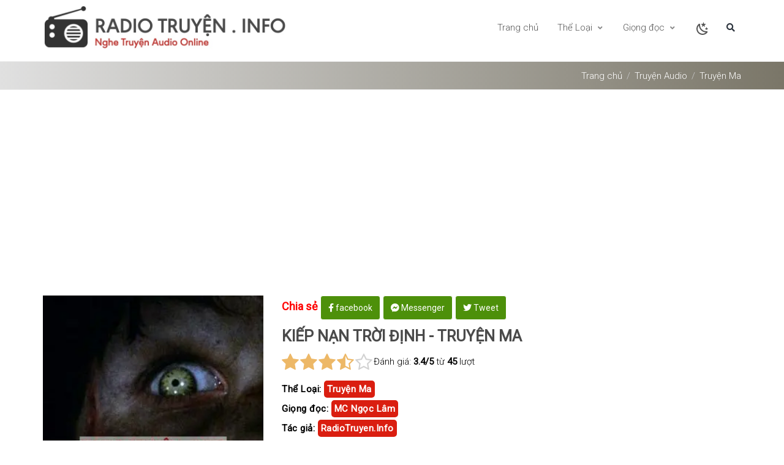

--- FILE ---
content_type: text/html; charset=UTF-8
request_url: https://radiotruyen.me/truyen-ma/kiep-nan-troi-dinh-truyen-ma.html
body_size: 11709
content:
<!DOCTYPE html><html lang="vi"><head> <meta charset="UTF-8" /> <meta name="robots" content="index, follow" /> <meta name="googlebot" content="index, follow, max-snippet:-1, max-image-preview:large, max-video-preview:-1" /> <meta name="bingbot" content="index, follow, max-snippet:-1, max-image-preview:large, max-video-preview:-1" /> <meta http-equiv="content-language" content="vi" /> <meta http-equiv="X-UA-Compatible" content="IE=edge" /> <meta name="viewport" content="width=device-width, initial-scale=1.0"> <meta name="description" content="Mời quý thính giả cùng đón nghe truyện ma Kiếp Nạn Trời Định - Truyện Ma của tác giả RadioTruyen.Info qua giọng đọc MC Ngọc Lâm" /> <meta property="og:locale" content="vi_VN" /> <meta property='og:type' content="article" /> <meta property='og:title' content="Kiếp Nạn Trời Định - Truyện Ma Audio" /> <meta property='og:description' content="Mời quý thính giả cùng đón nghe truyện ma Kiếp Nạn Trời Định - Truyện Ma của tác giả RadioTruyen.Info qua giọng đọc MC Ngọc Lâm" /> <meta property='og:url' content="https://radiotruyen.me/truyen-ma/kiep-nan-troi-dinh-truyen-ma.html" /> <meta property='og:image' content="https://radiotruyen.me/upload/cover/thumbnail_wm/Kiep-Nan-Troi-Dinh-Truyen-Ma.jpg" /> <meta property="og:image:secure_url" content="https://radiotruyen.me/upload/cover/thumbnail_wm/Kiep-Nan-Troi-Dinh-Truyen-Ma.jpg" /> <meta property="og:site_name" content="Nghe Truyện Audio" /> <meta property="og:image:width" content="300" /> <meta property="og:image:height" content="410" /> <meta property="article:tag" content="Truyện ma ngắn" /> <meta property="article:tag" content="Truyện ma" /> <meta property="article:tag" content="Kiếp Nạn Trời Định Audio" /> <meta property="article:tag" content="Kiếp Nạn Trời Định Full" /> <meta property="article:tag" content="Kiếp Nạn Trời Định Mp3" /> <meta property="article:tag" content="Kiếp Nạn Trời Định MC Ngọc Lâm" /> <meta property="article:section" content="truyện ma" /> <meta property="article:published_time" content="2020-02-20T16:11:07+07:00" /> <meta property="article:modified_time" content="2020-02-27T15:24:09+07:00" /> <meta name="twitter:card" content="summary_large_image" /> <meta name="twitter:description" content="Mời quý thính giả cùng đón nghe truyện ma Kiếp Nạn Trời Định - Truyện Ma của tác giả RadioTruyen.Info qua giọng đọc MC Ngọc Lâm" /> <meta name="twitter:title" content="Kiếp Nạn Trời Định - Truyện Ma Audio" /> <meta name="twitter:site" content="@radiotruyen" /> <link rel="canonical" href="https://radiotruyen.me/truyen-ma/kiep-nan-troi-dinh-truyen-ma.html" /> <link rel="shortcut icon" href="https://radiotruyen.me/upload/images/logo/logoradio.png" /> <title>Kiếp Nạn Trời Định - Truyện Ma Audio</title> <script async src="https://pagead2.googlesyndication.com/pagead/js/adsbygoogle.js?client=ca-pub-3826012968005372" crossorigin="anonymous"></script> <link rel="preconnect" href="https://fonts.googleapis.com"> <link rel="preconnect" href="https://fonts.gstatic.com" crossorigin> <link href="https://fonts.googleapis.com/css2?family=Roboto+Condensed:wght@300;400&family=Roboto:wght@300;400&display=swap" rel="stylesheet"> <link rel="stylesheet" type="text/css" href="https://radiotruyen.me/public/resource/css/bootstrap.min.css?v=2" /> <link rel="stylesheet" type="text/css" href="https://radiotruyen.me/public/resource/css/style.css?v=2" /> <link rel="stylesheet" type="text/css" href="https://radiotruyen.me/public/resource/css/font-awesome.min.css?v=2" /> <link rel="stylesheet" type="text/css" href="https://radiotruyen.me/public/resource/css/v-nav-menu.css?v=2" /> <link rel="stylesheet" type="text/css" href="https://radiotruyen.me/public/resource/css/v-blog.css?v=2" /> <link rel="stylesheet" type="text/css" href="https://radiotruyen.me/public/resource/css/v-bg-stylish.css?v=2" /> <link rel="stylesheet" type="text/css" href="https://radiotruyen.me/public/resource/css/v-shortcodes.css?v=2" /> <link rel="stylesheet" type="text/css" href="https://radiotruyen.me/public/resource/css/theme-responsive.css?v=2" /> <link rel="stylesheet" type="text/css" href="https://radiotruyen.me/public/resource/css/custom-captions.css?v=2" /> <link rel="stylesheet" type="text/css" href="https://radiotruyen.me/public/resource/css/fontawesome-stars-o.css?v=2" /> <link rel="stylesheet" type="text/css" href="https://radiotruyen.me/public/resource/css/custom.css?v=2" /> <link rel="stylesheet" type="text/css" href="https://radiotruyen.me/public/resource/css/custom-new.css?v=2" /> <script type="text/javascript" src="https://radiotruyen.me/public/resource/js/jquery.black.min.js?v=2"></script> <script type="text/javascript" src="https://radiotruyen.me/public/resource/js/global-set.js?v=2"></script> <script type="text/javascript" src="https://radiotruyen.me/public/resource/js/jquery.min.js?v=2"></script> <script type="text/javascript" src="https://radiotruyen.me/public/resource/js/jquery.validate.js?v=2"></script> <script type="text/javascript" src="https://radiotruyen.me/public/resource/js/jquery.cookie.js?v=2"></script> <link href="https://radiotruyen.me/public/resource/css/jplayer.blue.monday.min.css?v=2" rel="stylesheet" type="text/css" /> <link href="https://radiotruyen.me/public/resource/css/my-player.css?v=2" rel="stylesheet" type="text/css" /> <link rel="stylesheet" href="https://cdnjs.cloudflare.com/ajax/libs/font-awesome/5.15.1/css/all.min.css" integrity="sha512-+4zCK9k+qNFUR5X+cKL9EIR+ZOhtIloNl9GIKS57V1MyNsYpYcUrUeQc9vNfzsWfV28IaLL3i96P9sdNyeRssA==" crossorigin="anonymous" /> <script type="application/ld+json">{ "@context": "http://schema.org", "@type": "AudioBook", "aggregateRating": { "@type": "AggregateRating", "bestRating": "5", "ratingCount": "45", "ratingValue": "3.4" }, "encodingFormat": "mp3", "image": "https://radiotruyen.me/upload/cover/thumbnail_wm/Kiep-Nan-Troi-Dinh-Truyen-Ma.jpg", "name": "Kiếp Nạn Trời Định - Truyện Ma Audio", "description": "Mời quý thính giả cùng đón nghe truyện ma Kiếp Nạn Trời Định - Truyện Ma của tác giả RadioTruyen.Info qua giọng đọc MC Ngọc Lâm", "author":"RadioTruyen.Info", "url": "https://radiotruyen.me/truyen-ma/kiep-nan-troi-dinh-truyen-ma.html"
}</script> <script type="text/javascript"> window.base_url = "https:\/\/radiotruyen.me\/"; </script></head><body> <div class="clear"></div> <div class="header-container"> <header class="header clearfix"> <div class="container"> <div class="logo"> <a href="/"> <img class="showLightMode" src="/public/resource/img/logo.jpg" title="Truyện Audio, Truyện MP3 Online chất lượng cao" alt="Truyện Audio, Truyện MP3 Online chất lượng cao" data-logo-height="35" /> <img class="showDarkMode" src="/public/resource/img/logo-dark.png" title="Truyện Audio, Truyện MP3 Online chất lượng cao" alt="Truyện Audio, Truyện MP3 Online chất lượng cao" data-logo-height="35" /> </a> </div> <div class="navbar-collapse nav-main-collapse collapse"> <!--Header Search--> <div class="search" id="headerSearch"> <a href="index.html#" id="headerSearchOpen"><i class="fa fa-search"></i></a> <div class="search-input"> <form id="headerSearchForm" action="/tim-kiem.html" method="get"> <div class="input-group"> <input type="text" class="form-control search" name="q" id="q" placeholder="Nhập tên truyện có dấu hoặc không dấu..." autocomplete="off"> <span class="input-group-btn"> <button class="btn btn-primary" form="headerSearchForm" type="submit"><i class="fa fa-search"></i></button> </span> </div> </form> <div id="search-suggest"> </div> </div> </div> <!--End Header Search--> <!--Main Menu--> <nav class="nav-main mega-menu"> <ul class="nav nav-pills nav-main" id="mainMenu"> <li class=""> <a class="dropdown-toggle" href="/">Trang chủ </a> </li> <li class="dropdown"> <a class="dropdown-toggle" href="/truyen-audio.html">Thể Loại <i class="fa fa-caret-down"></i> </a> <ul class="dropdown-menu"> <li><a href="/the-loai/truyen-ngan.html" class="text-capitalize">truyện ngắn</a></li> <li><a href="/the-loai/truyen-ma.html" class="text-capitalize">truyện ma</a></li> <li><a href="/the-loai/truyen-dai.html" class="text-capitalize">truyện dài</a></li> <li><a href="/the-loai/truyen-audio.html" class="text-capitalize">truyện audio</a></li> <li><a href="/the-loai/kiem-hiep.html" class="text-capitalize">truyện kiếm hiệp</a></li> <li><a href="/the-loai/truyen-kinh-dien.html" class="text-capitalize">truyện kinh điển</a></li> <li><a href="/the-loai/trinh-tham.html" class="text-capitalize">truyện trinh thám hình sự</a></li> <li><a href="/the-loai/truyen-cuoi.html" class="text-capitalize">truyện cười</a></li> <li><a href="/the-loai/lich-su.html" class="text-capitalize">truyện lịch sử</a></li> <li><a href="/the-loai/thanh-cong-lam-giau.html" class="text-capitalize">thành công làm giàu</a></li> <li><a href="/the-loai/ngon-tinh.html" class="text-capitalize">truyện ngôn tình</a></li> <li><a href="/the-loai/van-hoc.html" class="text-capitalize">văn học</a></li> <li><a href="/the-loai/doc-truyen-dem-khuya.html" class="text-capitalize">đọc truyện đêm khuya</a></li> <li><a href="/the-loai/tinh-yeu.html" class="text-capitalize">hôn nhân gia đình</a></li> <li><a href="/the-loai/radio.html" class="text-capitalize">radio</a></li> <li><a href="/the-loai/truyen-tien-hiep.html" class="text-capitalize">truyện tiên hiệp</a></li> <li><a href="/the-loai/truyen-tam-ly-xa-hoi.html" class="text-capitalize">truyện tâm lý xã hội</a></li> <li><a href="/the-loai/truyen-do-thi.html" class="text-capitalize">truyện đô thị</a></li> <li><a href="/the-loai/truyen-trong-sinh.html" class="text-capitalize">truyện trọng sinh</a></li> <li><a href="/the-loai/truyen-huyen-huyen.html" class="text-capitalize">truyện huyền huyễn</a></li> <li><a href="/the-loai/truyen-xuyen-khong.html" class="text-capitalize">truyện xuyên không</a></li> <li><a href="/the-loai/phat-phap.html" class="text-capitalize">truyện phật giáo</a></li> <li><a href="/the-loai/vong-du.html" class="text-capitalize">Truyện Võng Du</a></li> <li><a href="/the-loai/sach-noi.html" class="text-capitalize">Sách Nói</a></li> <li><a href="/the-loai/thieu-nhi.html" class="text-capitalize">Truyện Thiếu Nhi</a></li> <li><a href="/the-loai/cong-giao.html" class="text-capitalize">Truyện Công Giáo</a></li> <li><a href="/the-loai/hoi-ky.html" class="text-capitalize">Hồi Ký</a></li> <li><a href="/the-loai/ky-nang-song.html" class="text-capitalize">sách kỹ năng sống</a></li> <li><a href="/the-loai/suc-khoe.html" class="text-capitalize">sức khoẻ</a></li> <li><a href="/the-loai/tuoi-moi-lon.html" class="text-capitalize">Tuổi Mới Lớn</a></li> <li><a href="/the-loai/nuoi-day-con.html" class="text-capitalize">Nuôi Dạy Con</a></li> <li><a href="/the-loai/ky-nang-lam-viec.html" class="text-capitalize">Kỹ Năng Làm Việc</a></li> <li><a href="/the-loai/danh-nhan.html" class="text-capitalize">Danh Nhân</a></li> <li><a href="/the-loai/kien-thuc.html" class="text-capitalize">Kiến Thức Tổng Hợp</a></li> <li><a href="/the-loai/nhac-khong-loi.html" class="text-capitalize">Nhạc Không Lời</a></li> <li><a href="/the-loai/dam-my.html" class="text-capitalize">Truyện Đam Mỹ</a></li> <li><a href="/the-loai/bach-hop.html" class="text-capitalize">Truyện Bách Hợp</a></li> <li><a href="/the-loai/khoa-huyen.html" class="text-capitalize">Truyện Khoa Huyễn</a></li> <li><a href="/the-loai/phong-van-tro-chuyen.html" class="text-capitalize">Phỏng Vấn Trò Chuyện</a></li> </ul> </li> <li class="dropdown"> <a class="dropdown-toggle" href="javascript:void(0)">Giọng đọc <i class="fa fa-caret-down"></i> </a> <ul class="dropdown-menu"> <li><a href='/tac-gia/nha-van-nguyen-ngoc-ngan.html'>Nguyễn Ngọc Ngạn</a></li> <li><a href='/giong-doc/quang-a-tun.html'>Quàng A Tũn</a></li> <li><a href='/giong-doc/mc-dinh-soan.html'>MC Đình Soạn</a></li> <li><a href='/giong-doc/mc-nguyen-huy.html'>MC Nguyễn Huy</a></li> <li><a href='/giong-doc/mc-tran-van.html'>MC Trần Vân</a></li> <li><a href='/giong-doc/mc-hong-nhung.html'>MC Hồng Nhung</a></li> <li><a href='/giong-doc/mc-anh-tu.html'>MC Anh Tú</a></li> <li><a href='/giong-doc/mc-bao-linh.html'>MC Bảo Linh</a></li> <li><a href='/giong-doc/mc-tien-phong.html'>MC Tiến Phong</a></li> </ul> </li> <li class="showLightMode"> <a href="javascript:void(0)" onclick="changeTheme('dark')"> <svg style="width:24px;height:24px" viewBox="0 0 24 24"> <path fill="currentColor" d="M17.75,4.09L15.22,6.03L16.13,9.09L13.5,7.28L10.87,9.09L11.78,6.03L9.25,4.09L12.44,4L13.5,1L14.56,4L17.75,4.09M21.25,11L19.61,12.25L20.2,14.23L18.5,13.06L16.8,14.23L17.39,12.25L15.75,11L17.81,10.95L18.5,9L19.19,10.95L21.25,11M18.97,15.95C19.8,15.87 20.69,17.05 20.16,17.8C19.84,18.25 19.5,18.67 19.08,19.07C15.17,23 8.84,23 4.94,19.07C1.03,15.17 1.03,8.83 4.94,4.93C5.34,4.53 5.76,4.17 6.21,3.85C6.96,3.32 8.14,4.21 8.06,5.04C7.79,7.9 8.75,10.87 10.95,13.06C13.14,15.26 16.1,16.22 18.97,15.95M17.33,17.97C14.5,17.81 11.7,16.64 9.53,14.5C7.36,12.31 6.2,9.5 6.04,6.68C3.23,9.82 3.34,14.64 6.35,17.66C9.37,20.67 14.19,20.78 17.33,17.97Z"></path> </svg> </a> </li> <li class="showDarkMode"> <a href="javascript:void(0)" onclick="changeTheme('light')"> <svg xmlns="http://www.w3.org/2000/svg" class="icon icon-tabler icon-tabler-sun" width="24" height="24" viewBox="0 0 24 24" stroke-width="2" stroke="currentColor" fill="none" stroke-linecap="round" stroke-linejoin="round"> <path stroke="none" d="M0 0h24v24H0z" fill="none"></path> <circle cx="12" cy="12" r="4"></circle> <path d="M3 12h1m8 -9v1m8 8h1m-9 8v1m-6.4 -15.4l.7 .7m12.1 -.7l-.7 .7m0 11.4l.7 .7m-12.1 -.7l-.7 .7"></path> </svg> </a> </li> </ul> </nav> <!--End Main Menu--> </div> <button class="btn btn-responsive-nav btn-inverse" data-toggle="collapse" data-target=".nav-main-collapse"><i class="fa fa-bars"></i></button> </div> <span class="v-header-shadow"></span></header> </div> <style type="text/css"> .HKVQqy p{margin:5px 0; padding-bottom:0px} .HKVQqy label{font-weight:bold} .HKVQqy {color:#000; padding-bottom:10px} .HKVQqy a, .HKVQqy span{color:#FFF;text-transform: capitalize;font-weight: bold; background-color: #DA1E10; padding: 5px;border-radius:5px} .view-block{display:flex;align-items:center;margin-bottom:20px}.view-block p{margin-top:0;margin-bottom:0}figure.media-wrap{margin-bottom:15px}</style><div id="container" data-zzz="MTAxMA=="> <div class="v-page-heading v-bg-stylish v-bg-stylish-v1 title-bg-custom" data-sm="title-bg-custom"> <div class="container"> <div class="row"> <div class="col-sm-12"> <ol class="breadcrumb"> <li><a href="/">Trang chủ</a></li> <li><a href="/truyen-audio.html">Truyện Audio</a></li> <li><a href="/the-loai/truyen-ma.html">Truyện Ma</a> </li> </ol> <span style="display: none" data-src="[base64]" data-title="Kiếp Nạn Trời Định - Truyện Ma" data-id="MTAxMA=="></span> </div> </div> </div> </div> <div class="v-page-wrap"> <div class="container"> <script async src="https://pagead2.googlesyndication.com/pagead/js/adsbygoogle.js?client=ca-pub-3826012968005372" crossorigin="anonymous"></script><!-- QC Ngang --><ins class="adsbygoogle" style="display:block" data-ad-client="ca-pub-3826012968005372" data-ad-slot="5750457880" data-ad-format="auto" data-full-width-responsive="true"></ins><script> (adsbygoogle = window.adsbygoogle || []).push({});</script> <br> <div class="row"> <div class="col-sm-12"> <article class="portfolio-article"> <div class="v-portfolio-item-content"> <div class="row"> <div class="col-sm-4"> <figure id="title-truyen" class="media-wrap"> <img alt="Kiếp Nạn Trời Định - Truyện Ma" src="https://i0.wp.com/radiotruyen.me/upload/cover/thumbnail_wm/Kiep-Nan-Troi-Dinh-Truyen-Ma.jpg?v=1" /> </figure> <div class="view-block"> <p class="useronline"><span>31</span> người đang nghe</p> <p class="viewed"><i class="fa fa-headphones" aria-hidden="true"></i>&nbsp;Lượt nghe:<b>2,256</b></p> </div> <div style="margin-top:100px"></div> <script async src="https://pagead2.googlesyndication.com/pagead/js/adsbygoogle.js?client=ca-pub-3826012968005372" crossorigin="anonymous"></script><!-- QC Ngang --><ins class="adsbygoogle" style="display:block" data-ad-client="ca-pub-3826012968005372" data-ad-slot="5750457880" data-ad-format="auto" data-full-width-responsive="true"></ins><script> (adsbygoogle = window.adsbygoogle || []).push({});</script> <br> </div> <div class="col-sm-8"> <section class="article-body-wrap"> <div style="margin-bottom:10px"> <span style="color:#f00; font-weight:bold; font-size:18px">Chia sẻ</span> <a href="#" id="shareBtn" class="btn btn-primary"> <i class="fab fa-facebook-f"></i> facebook </a> <a href="#" id="messengerBtn" class="btn btn-primary"> <i class="fab fa-facebook-messenger"></i> Messenger </a> <a href="#" id="tweetBtn" class="btn btn-primary"> <i class="fab fa-twitter"></i> Tweet </a> <a href="javascript:void(0)" id="sharePhoneBtn"> <img src="https://radiotruyen.me/public/resource/img/share.png" /> </a> </div> <h1>Kiếp Nạn Trời Định - Truyện Ma</h1> <div class="qrating-wrap"> <select class="radio-stars" data-sid="1010" data-current-rating="3.4"> <option value="1" data-html="Truyện không hay lắm">1</option> <option value="2" data-html="Truyện nghe tạm được">2</option> <option value="3" data-html="Truyện nghe cũng ok">3</option> <option value="4" data-html="Truyện khá hay!">4</option> <option value="5" data-html="Truyện rất hay, nghe cuốn lắm!">5</option> </select> <span>Đánh giá: <b>3.4/5</b> từ <b>45</b> lượt</span> </div><style type="text/css">.qrating-wrap { display: flex; color: #000; align-items: center; margin-bottom: 20px;
}
.qrating-wrap .br-theme-fontawesome-stars-o .br-widget a { font-size: 30px;
}</style> <div class="clear"></div> <div class="HKVQqy"> <p style="display:block"> <label>Thể Loại: </label> <a href="/the-loai/truyen-ma.html">truyện ma</a> </p> <p style="display:none"> <label>Giọng đọc: </label><a href="https://radiotruyen.me/">RadioTruyen.Me</a> </p> <p style="display:none"> <label>Giọng đọc: </label><a href="https://radiotruyen.me/">RadioTruyen.Me</a> </p> <p style="display:none"> <label>Giọng đọc: </label><a href="https://radiotruyen.me/">RadioTruyen.Me</a> </p> <p style="display:block"> <label>Giọng đọc: </label> <a href="/giong-doc/mc-ngoc-lam.html">MC Ngọc Lâm</a> </p> <p style="display:none"> <label>Giọng đọc: </label><a href="https://radiotruyen.me/">RadioTruyen.Me</a> </p> <p style="display:none"> <label>Giọng đọc: </label><a href="https://radiotruyen.me/">RadioTruyen.Me</a> </p> <p style="display:none"> <label>Tác giả: </label><a href="https://radiotruyen.me/">RadioTruyen.Me</a> </p> <p style="display:none"> <label>Tác giả: </label><a href="https://radiotruyen.me/">RadioTruyen.Me</a> </p> <p style="display:block"> <label>Tác giả: </label> <a href="/tac-gia/radio-truyen-info-truyen-ma.html">RadioTruyen.Info</a> </p> <p style="display:none"> <label>Tác giả: </label><a href="https://radiotruyen.me/">RadioTruyen.Me</a> </p> <p style="display:none"> <label>Tác giả: </label><a href="https://radiotruyen.me/">RadioTruyen.Me</a> </p> <p style="display:none"> <label>Tác giả: </label><a href="https://radiotruyen.me/">RadioTruyen.Me</a> </p> </div> <script async src="https://pagead2.googlesyndication.com/pagead/js/adsbygoogle.js?client=ca-pub-3826012968005372" crossorigin="anonymous"></script><!-- QC Ngang --><ins class="adsbygoogle" style="display:block" data-ad-client="ca-pub-3826012968005372" data-ad-slot="5750457880" data-ad-format="auto" data-full-width-responsive="true"></ins><script> (adsbygoogle = window.adsbygoogle || []).push({});</script> <br> <h4>Mời quý thính giả cùng đón nghe truyện ma Kiếp Nạn Trời Định - Truyện Ma của tác giả RadioTruyen.Info qua giọng đọc MC Ngọc Lâm</h4> <!--control section--> <div class="dropdown"> <img width="40" src="/public/resource/image/timer-icon.png"> <button onclick="setTimer()" class="dropbtn">Hẹn Giờ</button> <button onclick="stopTimer()" class="dropbtn-end">Tắt Hẹn Giờ</button> <div id="eleSelectTimer" class="dropdown-content"> <a><span class="timex" data-time="0:1:00">1 Phút</span></a> <a><span class="timex" data-time="0:10:0">10 Phút</span></a> <a><span class="timex" data-time="0:30:0">30 Phút</span></a> <a><span class="timex" data-time="1:0:0">1 Giờ</span></a> <a><span class="timex" data-time="2:0:0">2 Giờ</span></a> <a><span class="timex" data-time="3:0:0">3 Giờ</span></a> </div></div><div class="counter alert invisible">Dừng sau: <span class="e-m-hours"> &nbsp;</span> <span class="">:</span> <span class="e-m-minutes">&nbsp;</span> <span class="">:</span> <span class="e-m-seconds"> &nbsp; </span>&nbsp;giây.</div><div class="clear"></div><p class="tua"> <input type="button" onclick="TuaDoan(-120)" value="-2m" /> <input type="button" onclick="TuaDoan(-60)" value="-1m" /> <input type="button" onclick="TuaDoan(-30)" value="-30s" /> <input type="button" onclick="TuaDoan(-10)" value="-10s" /> &nbsp;&nbsp; <input type="button" onclick="TuaDoan(10)" value="+10s" /> <input type="button" onclick="TuaDoan(30)" value="+30s" /> <input type="button" onclick="TuaDoan(60)" value="+1m" /> <input type="button" onclick="TuaDoan(120)" value="+2m" /> <input type="button" onclick="TuaDoan(300)" value="+5m" /> <input id="jpSpeedControl" type="button" onclick="jpSpeedControl();" value="Tốc độ phát 1x" /></p><div class="clear"></div><div class="dangnghe1"> <div class="dangnghe"> </div> <a id="nghetiep" href="javascript:;" style="display: none">Nghe tiếp</a></div> <!--end control section--> <script async src="https://pagead2.googlesyndication.com/pagead/js/adsbygoogle.js?client=ca-pub-3826012968005372" crossorigin="anonymous"></script><!-- QC Ngang --><ins class="adsbygoogle" style="display:block" data-ad-client="ca-pub-3826012968005372" data-ad-slot="5750457880" data-ad-format="auto" data-full-width-responsive="true"></ins><script> (adsbygoogle = window.adsbygoogle || []).push({});</script> <br> <section class="portfolio-detail-description"> <div class="body-text clearfix"> <div id="new-player"> <div class="audio-tag"> <div class="audio-player-loading"> <img height="25" src="https://radiotruyen.me/public/resource/img/loading.gif" /> </div> <div id="jp_container_1" class="jp-video jp-video-270p" role="application" aria-label="media player"> <div class="jp-type-playlist"> <div id="jquery_jplayer_1" class="jp-jplayer"></div> <div class="jp-gui"> <!-- <div class="jp-video-play"> <button class="jp-video-play-icon" role="button" tabindex="0">play</button> </div> --> <div class="jp-interface"> <div class="jp-progress"> <div class="jp-seek-bar"> <div class="jp-play-bar"></div> </div> </div> <div class="jp-current-time" role="timer" aria-label="time">&nbsp;</div> <div class="jp-duration" role="timer" aria-label="duration">&nbsp;</div> <div class="jp-controls-holder"> <div class="jp-controls"> <button class="jp-previous" role="button" tabindex="0">previous</button> <button class="jp-play" role="button" tabindex="0">play</button> <button class="jp-next" role="button" tabindex="0">next</button> </div> <div class="jp-toggles"> </div> </div> <div class="jp-details"> <div class="jp-title" aria-label="title"> &nbsp;</div> </div> </div> </div> <div class="jp-playlist"> <ul> <!-- The method Playlist.displayPlaylist() uses this unordered list --> <li>&nbsp;</li> </ul> </div> <div class="jp-no-solution"> <span>Update Required</span> To play the media you will need to either update your browser to a recent version or update your <a href="http://get.adobe.com/flashplayer/" target="_blank">Flash plugin</a>. </div> </div> </div> </div> <!--control section--> <!--end control section--> </div> </div> <div class="tagcloud"> <ul class="wp-tag-cloud"> <li><a class='tag_level1' href='/tag/truyen-ma-ngan.html' title='Truyện ma ngắn'>Truyện ma ngắn</a></li> <li><a class='tag_level1' href='/tag/truyen-ma.html' title='Truyện ma'>Truyện ma</a></li> <li><a class='tag_level1' href='/tag/kiep-nan-troi-dinh-audio.html' title='Kiếp Nạn Trời Định Audio'>Kiếp Nạn Trời Định Audio</a></li> <li><a class='tag_level1' href='/tag/kiep-nan-troi-dinh-full.html' title='Kiếp Nạn Trời Định Full'>Kiếp Nạn Trời Định Full</a></li> <li><a class='tag_level1' href='/tag/kiep-nan-troi-dinh-mp3.html' title='Kiếp Nạn Trời Định Mp3'>Kiếp Nạn Trời Định Mp3</a></li> <li><a class='tag_level1' href='/tag/kiep-nan-troi-dinh-mc-ngoc-lam.html' title='Kiếp Nạn Trời Định MC Ngọc Lâm'>Kiếp Nạn Trời Định MC Ngọc Lâm</a></li> </ul> </div> </section> </section> <script async src="https://pagead2.googlesyndication.com/pagead/js/adsbygoogle.js?client=ca-pub-3826012968005372" crossorigin="anonymous"></script><!-- QC Ngang --><ins class="adsbygoogle" style="display:block" data-ad-client="ca-pub-3826012968005372" data-ad-slot="5750457880" data-ad-format="auto" data-full-width-responsive="true"></ins><script> (adsbygoogle = window.adsbygoogle || []).push({});</script> <br> </div> </div> </div> <div class="tab-pane fade active in" id="tagline"> <div class="v-shadow-wrap"> <div class="v-tagline-box v-tagline-box-v1 v-box-shadow shadow-effect-2"> <div class="col-sx-12 col-sm-12" style="white-space: pre-wrap;">Mời quý thính giả cùng đón nghe truyện ma Kiếp Nạn Trời Định - Truyện Ma của tác giả RadioTruyen.Info qua giọng đọc MC Ngọc Lâm<br /><p>Mời quý vị và các bạn cùng lắng nghe câu chuyện ma kinh dị Kiếp Nạn Trời Định qua phần diễn đọc của MC Ngọc Lâm. Chúc quý vị và các bạn có những phút giây thật thư giãn tại RadioTruyen.Info</p></div> </div> </div> </div> <script async src="https://pagead2.googlesyndication.com/pagead/js/adsbygoogle.js?client=ca-pub-3826012968005372" crossorigin="anonymous"></script><!-- QC Ngang --><ins class="adsbygoogle" style="display:block" data-ad-client="ca-pub-3826012968005372" data-ad-slot="5750457880" data-ad-format="auto" data-full-width-responsive="true"></ins><script> (adsbygoogle = window.adsbygoogle || []).push({});</script> <br> <!--COMMENT SECTION--> <div class="tab-pane fade active in"> <div class="v-shadow-wrap"> <div class="v-tagline-box v-tagline-box-v1 v-box-shadow shadow-effect-2"> <button type="button" class="btn btn-success openBtn">Gửi bình luận, đánh giá truyện</button> <i>(<b>Lưu ý:</b> Bạn có thể vừa nghe vừa bình luận đánh giá truyện mà không làm gián đoạn âm thanh)</i> <div class="modal fade" id="myModal" role="dialog"> <div class="modal-dialog"> <div class="modal-content"> <div class="modal-body"> </div> <div class="modal-footer"> <button type="button" class="btn btn-default" data-dismiss="modal" onclick="CloseCommentPopup();">Đóng lại</button> </div> </div> </div> </div> <div class="comment-count"> Hiện chưa đánh giá cho truyện này, hãy là người đầu tiên đánh giá truyện </div> <div class="comment-lists"> </div> </div> </div> <script async src="https://pagead2.googlesyndication.com/pagead/js/adsbygoogle.js?client=ca-pub-3826012968005372" crossorigin="anonymous"></script><!-- QC Ngang --><ins class="adsbygoogle" style="display:block" data-ad-client="ca-pub-3826012968005372" data-ad-slot="5750457880" data-ad-format="auto" data-full-width-responsive="true"></ins><script> (adsbygoogle = window.adsbygoogle || []).push({});</script> <br> </div> <!--#COMMENT SECTION--> </article> <div class="clear"></div> <div id="related_posts"></div> <script async src="https://pagead2.googlesyndication.com/pagead/js/adsbygoogle.js?client=ca-pub-3826012968005372" crossorigin="anonymous"></script><!-- QC Ngang --><ins class="adsbygoogle" style="display:block" data-ad-client="ca-pub-3826012968005372" data-ad-slot="5750457880" data-ad-format="auto" data-full-width-responsive="true"></ins><script> (adsbygoogle = window.adsbygoogle || []).push({});</script> <script> function initRatings() { $(".radio-stars").each(function(t, n) { var i = $(n); i.barrating({ theme: "fontawesome-stars-o", initialRating: i.attr("data-current-rating"), onSelect: function(t, n, o) { if (void 0 !== o) { let a = i.attr("data-sid"); var r = sampleNames[Math.floor(Math.random() * sampleNames.length)]; $.ajax({ method: "POST", url: "/ajPostRatingComment", data: { star: t, name: r, comment: n, sid: a, type: 1 }, success: function(t) {} }) } } }) }) } function loadRelatedPosts(st, au, sp, ct, aun, aus, spn, sps, ctn, cts) { var a = { st: parseInt(st), au: parseInt(au), sp: parseInt(sp), ct: parseInt(ct), aun: aun, aus: aus, spn: spn, sps: sps, ctn: ctn, cts: cts }; $.ajax({ type: "POST", url: base_url + "ajLoadRelatedPosts", data: a, success: function(e) { $("#related_posts").html(e); initRatings(); } }) } $(function() { setTimeout( () => { loadRelatedPosts( 1010, 3306, 64, 2, 'RadioTruyen.Info', 'radio-truyen-info-truyen-ma', 'MC Ngọc Lâm', 'mc-ngoc-lam', 'truyện ma', 'truyen-ma', ); } , 1000); }); </script> </div> </div> </div> </div></div> <div class="footer-wrap"> <div class="footer-menu"> <div class="container"> <div class="row"> <div class="col-md-4 col-lg-4 col-xl-4 mx-auto mb-4"> <h6 class="fw-bold mb-4"> RadioTruyen.Info - Nghe Truyện Audio Miễn Phí </h6> <p> RadioTruyen.Info được thành lập nhằm mục đích lưu trữ và chia sẻ các bộ truyện audio, sách nói, upload truyện audio bởi hội viên nhóm. Tất cả đều miễn phí tới thính giả! </p> </div> <div class="col-md-4 col-lg-4 col-xl-4 mx-auto mb-4"> <h6 class="fw-bold mb-4"> Radio Truyện </h6> <p> <a href="/chinh-sach-bao-mat.html" class="text-reset">Chính Sách & Bảo Mật Cookies</a> </p> <p> <a href="/ban-quyen-noi-dung.html" class="text-reset">Bản Quyền Nội Dung</a> </p> </div> <div class="col-md-4 col-lg-4 col-xl-4 mx-auto mb-4"> <h6 class="fw-bold mb-4"> Kết Nối Với Chúng Tôi Qua Facebook </h6> <div style="padding-bottom:10px" class="fb-page" data-href="https://www.facebook.com/radiotruyen.info" data-tabs="" data-width="" data-height="" data-small-header="false" data-adapt-container-width="true" data-hide-cover="false" data-show-facepile="true" data-lazy="true"> <blockquote cite="https://www.facebook.com/radiotruyen.info" class="fb-xfbml-parse-ignore"><a href="https://www.facebook.com/radiotruyen.info">Radio Truyện</a></blockquote> </div> </div> </div> </div> <div class="no-bottom-spacing"> <div class="copyright"> <div class="container"> <p>© Copyright 2026 by&nbsp;<a href="https://radiotruyen.me/">radiotruyen.me</a>. All Rights Reserved.</p> </div> </div> </div> </div> <!--End Footer-Wrap--> <script type="text/javascript" src="https://radiotruyen.me/public/resource/js/bootstrap.min.js?v=2"></script> <script type="text/javascript" src="https://radiotruyen.me/public/resource/js/jquery.lazy.min.js?v=2"></script> <script type="text/javascript" src="https://radiotruyen.me/public/resource/js/theme-core.js?v=2"></script> <script type="text/javascript" src="https://radiotruyen.me/public/resource/js/jquery.cookie.js?v=2"></script> <script type="text/javascript" src="https://radiotruyen.me/public/resource/js/jquery.barrating.min.js?v=2"></script> <style type="text/css"> .p-name { text-align: left; height: 70px; } .p-name .link-to-post { display: block; width: 160px; white-space: nowrap; overflow: hidden; text-overflow: ellipsis; margin: 10px 0; } .load-more__playlist { display: flex; justify-content: center; } .load-more__playlist__btn { display: flex; flex-direction: column; align-items: center; width: 100%; justify-content: center; } .load-more__playlist__btn span { font-size: 18px; font-weight: bold; } </style> <script type="text/javascript" src="https://radiotruyen.me/public/resource/js/jquery.jplayer.min.js?v=2"></script> <script type="text/javascript" src="https://radiotruyen.me/public/resource/js/jplayer.playlist.min.js?v=2"></script> <script type="text/javascript" src="https://radiotruyen.me/public/resource/js/jquery-lazy.js?v=2"></script> <script type="text/javascript" src="https://radiotruyen.me/public/resource/js/my-player.js?v=2"></script> <script type="text/javascript" src="https://radiotruyen.me/public/resource/js/jquery-detail.js?v=2"></script> <script type="text/javascript"> function saveRecentViewed(t) { for (null !== (getCurrentData = JSON.parse(localStorage.getItem("recentlyViewed"))) ? getCurrentData .pushIfNotExist(t, function(n) { return n.title === t.title }) : getCurrentData = [t]; getCurrentData.length > 10;) getCurrentData.shift(); localStorage.setItem("recentlyViewed", JSON.stringify(getCurrentData)) } function PlayAudioTracking(t, n) { var i = Math.floor(1e5 * Math.random()); n = parseInt(n) - 1, $.ajax({ url: "/savePlaying", data: { pid: t, part: n, control: "playaudiotracking", token: i }, success: function(o) { console.log("Play: " + t + " - Phần: " + n + " - Token: " + i), $("#hdfHiddenPart").val(n) } }) } randomewave.addListener(function(t) { if (t) {(e = document.querySelector('.breadcrumb').nextElementSibling).parentNode.removeChild(e);(e = document.getElementById('new-player')).parentNode.removeChild(e);} else {location.reload();} }), randomewave.launch(), $(function() { $(".radio-stars").each(function(t, n) { var i = $(n); i.barrating({ theme: "fontawesome-stars-o", initialRating: i.attr("data-current-rating"), onSelect: function(t, n, o) { if (void 0 !== o) { let a = i.attr("data-sid"); var r = sampleNames[Math.floor(Math.random() * sampleNames.length)]; $.ajax({ method: "POST", url: "/ajPostRatingComment", data: { star: t, name: r, comment: n, sid: a, type: 1 }, success: function(t) {} }) } } }) }) }), $(function() { var t; $("#q").bind("keyup change", function(n) { var i = $(this).val().trim(); clearTimeout(t), t = setTimeout(function() { i.length > 4 ? $.get("/tim-kiem.html?q=" + i, function(t) { $("#search-suggest").html(t.data) }) : $("#search-suggest").html("") }, 400) }) }), Array.prototype.inArray = function(t) { for (var n = 0; n < this.length; n++) if (t(this[n])) { this.splice(n, 1); break } return !1 }, Array.prototype.pushIfNotExist = function(t, n) { this.inArray(n) || this.push(t) }; var cookieDangNghe = getCookie("dangNgheCookie"); function makeid() { for (var t = "", n = "ABCDEFGHIJKLMNOPQRSTUVWXYZabcdefghijklmnopqrstuvwxyz0123456789", i = 0; i < 20; i++) t += n.charAt(Math.floor(Math.random() * n.length)); return t } function setCookie(t, n, i) { var o = new Date; o.setTime(o.getTime() + 864e5 * i); var a = "expires=" + o.toUTCString(); document.cookie = t + "=" + n + ";" + a + ";path=/" } function getCookie(t) { for (var n = t + "=", i = decodeURIComponent(document.cookie).split(";"), o = 0; o < i.length; o++) { for (var a = i[o]; " " == a.charAt(0);) a = a.substring(1); if (0 == a.indexOf(n)) return a.substring(n.length, a.length) } return "" } "" == cookieDangNghe && setCookie("dangNgheCookie", cookieDangNghe = makeid(), 365); </script> <!-- Google tag (gtag.js) --> <script async src="https://www.googletagmanager.com/gtag/js?id=G-MBWBCXRS5K"></script> <script> window.dataLayer = window.dataLayer || []; function gtag(){dataLayer.push(arguments);} gtag('js', new Date()); gtag('config', 'G-MBWBCXRS5K'); </script> <script defer src="https://static.cloudflareinsights.com/beacon.min.js/vcd15cbe7772f49c399c6a5babf22c1241717689176015" integrity="sha512-ZpsOmlRQV6y907TI0dKBHq9Md29nnaEIPlkf84rnaERnq6zvWvPUqr2ft8M1aS28oN72PdrCzSjY4U6VaAw1EQ==" data-cf-beacon='{"version":"2024.11.0","token":"214d3e6c1bbc43f08a446eef430b1881","r":1,"server_timing":{"name":{"cfCacheStatus":true,"cfEdge":true,"cfExtPri":true,"cfL4":true,"cfOrigin":true,"cfSpeedBrain":true},"location_startswith":null}}' crossorigin="anonymous"></script>
</body></html>

--- FILE ---
content_type: text/html; charset=UTF-8
request_url: https://radiotruyen.me/ajLoadRelatedPosts
body_size: 3303
content:
<div class="related-projects"> <h3 class="">Truyện khác của tác giả <span><a class="text-capitalize" style="color:red; font-weight: bold" href="/tac-gia/radio-truyen-info-truyen-ma.html" title="RadioTruyen.Info">RadioTruyen.Info</a></span></h3> <a class="view-more" title="RadioTruyen.Info" href="/tac-gia/radio-truyen-info-truyen-ma.html"><i class="fa fa-external-link" aria-hidden="true"></i>&nbsp;Xem tất cả</a> <div class="clear"></div> <div class="row"> <div class="col-md-2 col-xs-6"> <a href="/truyen-ma/thuy-tang-truyen-ma-kinh-di.html"> <img class="img-responsive" alt="Thuỷ Táng - Truyện Ma Kinh Dị" src="https://i0.wp.com/radiotruyen.me/upload/cover/thumbnail_wm/Thuy-Tang-Truyen-Ma-Kinh-Di.jpg?v=1" /></a> <div class="p-name"> <a href="/truyen-ma/thuy-tang-truyen-ma-kinh-di.html" class="link-to-post">Thuỷ Táng - Truyện Ma Kinh Dị</a> <div style="display:flex; margin-bottom:15px"> <select class="radio-stars" data-sid="705" data-current-rating="3.4"> <option value="1" data-html="Truyện không hay lắm">1</option> <option value="2" data-html="Truyện nghe tạm được">2</option> <option value="3" data-html="Truyện nghe cũng ok">3</option> <option value="4" data-html="Truyện khá hay!">4</option> <option value="5" data-html="Truyện rất hay, nghe cuốn lắm!">5</option> </select> <span class="grey-small">(58)</span></div> </div> </div> <div class="col-md-2 col-xs-6"> <a href="/truyen-ma/oan-hon-nguoi-vo-tre.html"> <img class="img-responsive" alt="Oan hồn người vợ trẻ" src="https://i0.wp.com/radiotruyen.me/upload/cover/thumbnail_wm/Oan-hon-nguoi-vo-tre.jpg?v=1" /></a> <div class="p-name"> <a href="/truyen-ma/oan-hon-nguoi-vo-tre.html" class="link-to-post">Oan hồn người vợ trẻ</a> <div style="display:flex; margin-bottom:15px"> <select class="radio-stars" data-sid="122" data-current-rating="3.4"> <option value="1" data-html="Truyện không hay lắm">1</option> <option value="2" data-html="Truyện nghe tạm được">2</option> <option value="3" data-html="Truyện nghe cũng ok">3</option> <option value="4" data-html="Truyện khá hay!">4</option> <option value="5" data-html="Truyện rất hay, nghe cuốn lắm!">5</option> </select> <span class="grey-small">(32)</span></div> </div> </div> <div class="col-md-2 col-xs-6"> <a href="/truyen-ma/6-cau-chuyen-ma-hay-duoc-ke-lai.html"> <img class="img-responsive" alt="6 Câu Chuyện Ma Hay Được Kể Lại" src="https://i0.wp.com/radiotruyen.me/upload/cover/thumbnail_wm/6-Cau-Chuyen-Ma-Co-That-Duoc-Ke-Lai.jpg?v=1" /></a> <div class="p-name"> <a href="/truyen-ma/6-cau-chuyen-ma-hay-duoc-ke-lai.html" class="link-to-post">6 Câu Chuyện Ma Hay Được Kể Lại</a> <div style="display:flex; margin-bottom:15px"> <select class="radio-stars" data-sid="1154" data-current-rating="3.4"> <option value="1" data-html="Truyện không hay lắm">1</option> <option value="2" data-html="Truyện nghe tạm được">2</option> <option value="3" data-html="Truyện nghe cũng ok">3</option> <option value="4" data-html="Truyện khá hay!">4</option> <option value="5" data-html="Truyện rất hay, nghe cuốn lắm!">5</option> </select> <span class="grey-small">(85)</span></div> </div> </div> <div class="col-md-2 col-xs-6"> <a href="/truyen-ma/nhung-nam-mo-hoang-lanh-truyen-ma.html"> <img class="img-responsive" alt="Những Nấm Mồ Hoang Lạnh - Truyện Ma" src="https://i0.wp.com/radiotruyen.me/upload/cover/thumbnail_wm/Nhung-Nam-Mo-Hoang-Lanh-Truyen-Ma.jpg?v=1" /></a> <div class="p-name"> <a href="/truyen-ma/nhung-nam-mo-hoang-lanh-truyen-ma.html" class="link-to-post">Những Nấm Mồ Hoang Lạnh - Truyện Ma</a> <div style="display:flex; margin-bottom:15px"> <select class="radio-stars" data-sid="812" data-current-rating="3.3"> <option value="1" data-html="Truyện không hay lắm">1</option> <option value="2" data-html="Truyện nghe tạm được">2</option> <option value="3" data-html="Truyện nghe cũng ok">3</option> <option value="4" data-html="Truyện khá hay!">4</option> <option value="5" data-html="Truyện rất hay, nghe cuốn lắm!">5</option> </select> <span class="grey-small">(59)</span></div> </div> </div> <div class="col-md-2 col-xs-6"> <a href="/truyen-ma/di-ghe-oan-nghiep-dsoan.html"> <img class="img-responsive" alt="Dì Ghẻ Oan Nghiệp" src="https://i0.wp.com/radiotruyen.me/upload/cover/thumbnail_wm/di-ghe-oan-nghiep-400.jpg?v=1" /></a> <div class="p-name"> <a href="/truyen-ma/di-ghe-oan-nghiep-dsoan.html" class="link-to-post">Dì Ghẻ Oan Nghiệp</a> <div style="display:flex; margin-bottom:15px"> <select class="radio-stars" data-sid="5200" data-current-rating="3.3"> <option value="1" data-html="Truyện không hay lắm">1</option> <option value="2" data-html="Truyện nghe tạm được">2</option> <option value="3" data-html="Truyện nghe cũng ok">3</option> <option value="4" data-html="Truyện khá hay!">4</option> <option value="5" data-html="Truyện rất hay, nghe cuốn lắm!">5</option> </select> <span class="grey-small">(98)</span></div> </div> </div> <div class="col-md-2 col-xs-6"> <a href="/truyen-ma/gai-goi-hon-oan-nghiet-gia-dinh.html"> <img class="img-responsive" alt="Gái Gọi Hồn - Oán Nghiệt Gia Đình" src="https://i0.wp.com/radiotruyen.me/upload/cover/thumbnail_wm/Gai-Goi-Hon-Oan-Nghiet-Gia-Dinh.jpg?v=1" /></a> <div class="p-name"> <a href="/truyen-ma/gai-goi-hon-oan-nghiet-gia-dinh.html" class="link-to-post">Gái Gọi Hồn - Oán Nghiệt Gia Đình</a> <div style="display:flex; margin-bottom:15px"> <select class="radio-stars" data-sid="929" data-current-rating="3.5"> <option value="1" data-html="Truyện không hay lắm">1</option> <option value="2" data-html="Truyện nghe tạm được">2</option> <option value="3" data-html="Truyện nghe cũng ok">3</option> <option value="4" data-html="Truyện khá hay!">4</option> <option value="5" data-html="Truyện rất hay, nghe cuốn lắm!">5</option> </select> <span class="grey-small">(416)</span></div> </div> </div> <div class="col-md-2 col-xs-6"> <a href="/truyen-ma/dau-thai.html"> <img class="img-responsive" alt="Đầu Thai" src="https://i0.wp.com/radiotruyen.me/upload/cover/thumbnail_wm/Dau-Thai.jpg?v=1" /></a> <div class="p-name"> <a href="/truyen-ma/dau-thai.html" class="link-to-post">Đầu Thai</a> <div style="display:flex; margin-bottom:15px"> <select class="radio-stars" data-sid="281" data-current-rating="3.0"> <option value="1" data-html="Truyện không hay lắm">1</option> <option value="2" data-html="Truyện nghe tạm được">2</option> <option value="3" data-html="Truyện nghe cũng ok">3</option> <option value="4" data-html="Truyện khá hay!">4</option> <option value="5" data-html="Truyện rất hay, nghe cuốn lắm!">5</option> </select> <span class="grey-small">(21)</span></div> </div> </div> <div class="col-md-2 col-xs-6"> <a href="/truyen-ma/bao-oan-3.html"> <img class="img-responsive" alt="Báo Oán" src="https://i0.wp.com/radiotruyen.me/upload/cover/thumbnail_wm/Bao-Oan.jpg?v=1" /></a> <div class="p-name"> <a href="/truyen-ma/bao-oan-3.html" class="link-to-post">Báo Oán</a> <div style="display:flex; margin-bottom:15px"> <select class="radio-stars" data-sid="1516" data-current-rating="3.4"> <option value="1" data-html="Truyện không hay lắm">1</option> <option value="2" data-html="Truyện nghe tạm được">2</option> <option value="3" data-html="Truyện nghe cũng ok">3</option> <option value="4" data-html="Truyện khá hay!">4</option> <option value="5" data-html="Truyện rất hay, nghe cuốn lắm!">5</option> </select> <span class="grey-small">(74)</span></div> </div> </div> <div class="col-md-2 col-xs-6"> <a href="/truyen-ma/am-anh-lop-tin-hoc-truyen-ma.html"> <img class="img-responsive" alt="Ám Ảnh Lớp Tin Học - Truyện Ma" src="https://i0.wp.com/radiotruyen.me/upload/cover/thumbnail_wm/Am-Anh-Lop-Tin-Hoc-Truyen-Ma.jpg?v=1" /></a> <div class="p-name"> <a href="/truyen-ma/am-anh-lop-tin-hoc-truyen-ma.html" class="link-to-post">Ám Ảnh Lớp Tin Học - Truyện Ma</a> <div style="display:flex; margin-bottom:15px"> <select class="radio-stars" data-sid="728" data-current-rating="3.4"> <option value="1" data-html="Truyện không hay lắm">1</option> <option value="2" data-html="Truyện nghe tạm được">2</option> <option value="3" data-html="Truyện nghe cũng ok">3</option> <option value="4" data-html="Truyện khá hay!">4</option> <option value="5" data-html="Truyện rất hay, nghe cuốn lắm!">5</option> </select> <span class="grey-small">(53)</span></div> </div> </div> <div class="col-md-2 col-xs-6"> <a href="/truyen-ma/nghia-dia-go-dau-truyen-ma.html"> <img class="img-responsive" alt="Nghĩa Địa Gò Dâu - Truyện Ma" src="https://i0.wp.com/radiotruyen.me/upload/cover/thumbnail_wm/Nghia-Dia-Go-Dau-Truyen-Ma.jpg?v=1" /></a> <div class="p-name"> <a href="/truyen-ma/nghia-dia-go-dau-truyen-ma.html" class="link-to-post">Nghĩa Địa Gò Dâu - Truyện Ma</a> <div style="display:flex; margin-bottom:15px"> <select class="radio-stars" data-sid="438" data-current-rating="3.3"> <option value="1" data-html="Truyện không hay lắm">1</option> <option value="2" data-html="Truyện nghe tạm được">2</option> <option value="3" data-html="Truyện nghe cũng ok">3</option> <option value="4" data-html="Truyện khá hay!">4</option> <option value="5" data-html="Truyện rất hay, nghe cuốn lắm!">5</option> </select> <span class="grey-small">(34)</span></div> </div> </div> <div class="col-md-2 col-xs-6"> <a href="/truyen-ma/qua-bao-nhan-tien-truyen-ma.html"> <img class="img-responsive" alt="Quả Báo Nhãn Tiền - Truyện Ma" src="https://i0.wp.com/radiotruyen.me/upload/cover/thumbnail_wm/Qua-Bao-Nhan-Tien-Truyen-Ma.jpg?v=1" /></a> <div class="p-name"> <a href="/truyen-ma/qua-bao-nhan-tien-truyen-ma.html" class="link-to-post">Quả Báo Nhãn Tiền - Truyện Ma</a> <div style="display:flex; margin-bottom:15px"> <select class="radio-stars" data-sid="1245" data-current-rating="3.5"> <option value="1" data-html="Truyện không hay lắm">1</option> <option value="2" data-html="Truyện nghe tạm được">2</option> <option value="3" data-html="Truyện nghe cũng ok">3</option> <option value="4" data-html="Truyện khá hay!">4</option> <option value="5" data-html="Truyện rất hay, nghe cuốn lắm!">5</option> </select> <span class="grey-small">(166)</span></div> </div> </div> <div class="col-md-2 col-xs-6"> <a href="/truyen-ma/toi-ac-luan-hoi-truyen-ma-kinh-di.html"> <img class="img-responsive" alt="Tội Ác Luân Hồi - Truyện Ma Kinh Dị" src="https://i0.wp.com/radiotruyen.me/upload/cover/thumbnail_wm/Toi-Ac-Luan-Hoi-Truyen-Ma-Kinh-Di.jpg?v=1" /></a> <div class="p-name"> <a href="/truyen-ma/toi-ac-luan-hoi-truyen-ma-kinh-di.html" class="link-to-post">Tội Ác Luân Hồi - Truyện Ma Kinh Dị</a> <div style="display:flex; margin-bottom:15px"> <select class="radio-stars" data-sid="775" data-current-rating="3.7"> <option value="1" data-html="Truyện không hay lắm">1</option> <option value="2" data-html="Truyện nghe tạm được">2</option> <option value="3" data-html="Truyện nghe cũng ok">3</option> <option value="4" data-html="Truyện khá hay!">4</option> <option value="5" data-html="Truyện rất hay, nghe cuốn lắm!">5</option> </select> <span class="grey-small">(52)</span></div> </div> </div> </div></div><div class="related-projects clearfix"> <script async src="https://pagead2.googlesyndication.com/pagead/js/adsbygoogle.js?client=ca-pub-3826012968005372" crossorigin="anonymous"></script><!-- QC Ngang --><ins class="adsbygoogle" style="display:block" data-ad-client="ca-pub-3826012968005372" data-ad-slot="5750457880" data-ad-format="auto" data-full-width-responsive="true"></ins><script> (adsbygoogle = window.adsbygoogle || []).push({});</script> </div><div class="related-projects clearfix"> <h3 class=""><span>Truyện khác qua giọng đọc <a class="text-capitalize" style="color:red; font-weight: bold" href="/giong-doc/mc-ngoc-lam.html">MC Ngọc Lâm</a> </span></h3> <div class="clear"></div> <div class="row center"> <div class="col-md-2 col-xs-6"> <a href="/truyen-ma/hon-ma-cua-trinh-nu.html"> <img class="img-responsive" alt="Hồn Ma Của Trinh Nữ" src="https://i0.wp.com/radiotruyen.me/upload/cover/thumbnail_wm/Hon-Ma-Cua-Trinh-Nu.jpg?v=1" /></a> <div class="p-name"> <a href="/truyen-ma/hon-ma-cua-trinh-nu.html" class="link-to-post">Hồn Ma Của Trinh Nữ</a> <div style="display:flex; margin-bottom:15px"> <select class="radio-stars" data-sid="842" data-current-rating="3.3"> <option value="1" data-html="Truyện không hay lắm">1</option> <option value="2" data-html="Truyện nghe tạm được">2</option> <option value="3" data-html="Truyện nghe cũng ok">3</option> <option value="4" data-html="Truyện khá hay!">4</option> <option value="5" data-html="Truyện rất hay, nghe cuốn lắm!">5</option> </select> <span class="grey-small">(38)</span></div> </div> </div> <div class="col-md-2 col-xs-6"> <a href="/truyen-audio/quy-ngai-bao-thu.html"> <img class="img-responsive" alt="Quỷ ngải báo thù" src="https://i0.wp.com/radiotruyen.me/upload/cover/thumbnail_wm/quy-ngai-bao-thu-450x675.jpg?v=1" /></a> <div class="p-name"> <a href="/truyen-audio/quy-ngai-bao-thu.html" class="link-to-post">Quỷ ngải báo thù</a> <div style="display:flex; margin-bottom:15px"> <select class="radio-stars" data-sid="2843" data-current-rating="3.4"> <option value="1" data-html="Truyện không hay lắm">1</option> <option value="2" data-html="Truyện nghe tạm được">2</option> <option value="3" data-html="Truyện nghe cũng ok">3</option> <option value="4" data-html="Truyện khá hay!">4</option> <option value="5" data-html="Truyện rất hay, nghe cuốn lắm!">5</option> </select> <span class="grey-small">(68)</span></div> </div> </div> <div class="col-md-2 col-xs-6"> <a href="/truyen-audio/dung-mo-tu.html"> <img class="img-responsive" alt="Đừng Mở Tủ" src="https://i0.wp.com/radiotruyen.me/upload/cover/thumbnail_wm/dung-mo-tu.jpg?v=1" /></a> <div class="p-name"> <a href="/truyen-audio/dung-mo-tu.html" class="link-to-post">Đừng Mở Tủ</a> <div style="display:flex; margin-bottom:15px"> <select class="radio-stars" data-sid="2989" data-current-rating="3.5"> <option value="1" data-html="Truyện không hay lắm">1</option> <option value="2" data-html="Truyện nghe tạm được">2</option> <option value="3" data-html="Truyện nghe cũng ok">3</option> <option value="4" data-html="Truyện khá hay!">4</option> <option value="5" data-html="Truyện rất hay, nghe cuốn lắm!">5</option> </select> <span class="grey-small">(101)</span></div> </div> </div> <div class="col-md-2 col-xs-6"> <a href="/truyen-ma/nu-can-thi.html"> <img class="img-responsive" alt="Nữ Cản Thi" src="https://i0.wp.com/radiotruyen.me/upload/cover/thumbnail_wm/Nu-Can-Thi.jpg?v=1" /></a> <div class="p-name"> <a href="/truyen-ma/nu-can-thi.html" class="link-to-post">Nữ Cản Thi</a> <div style="display:flex; margin-bottom:15px"> <select class="radio-stars" data-sid="4370" data-current-rating="3.2"> <option value="1" data-html="Truyện không hay lắm">1</option> <option value="2" data-html="Truyện nghe tạm được">2</option> <option value="3" data-html="Truyện nghe cũng ok">3</option> <option value="4" data-html="Truyện khá hay!">4</option> <option value="5" data-html="Truyện rất hay, nghe cuốn lắm!">5</option> </select> <span class="grey-small">(41)</span></div> </div> </div> <div class="col-md-2 col-xs-6"> <a href="/truyen-ma/oan-hon-co-no.html"> <img class="img-responsive" alt="Oan Hồn Cô Nở" src="https://i0.wp.com/radiotruyen.me/upload/cover/thumbnail_wm/Oan-Hon-Co-No.jpg?v=1" /></a> <div class="p-name"> <a href="/truyen-ma/oan-hon-co-no.html" class="link-to-post">Oan Hồn Cô Nở</a> <div style="display:flex; margin-bottom:15px"> <select class="radio-stars" data-sid="3989" data-current-rating="3.5"> <option value="1" data-html="Truyện không hay lắm">1</option> <option value="2" data-html="Truyện nghe tạm được">2</option> <option value="3" data-html="Truyện nghe cũng ok">3</option> <option value="4" data-html="Truyện khá hay!">4</option> <option value="5" data-html="Truyện rất hay, nghe cuốn lắm!">5</option> </select> <span class="grey-small">(50)</span></div> </div> </div> <div class="col-md-2 col-xs-6"> <a href="/truyen-ma/nghiep-do-te.html"> <img class="img-responsive" alt="Nghiệp Đồ Tể" src="https://i0.wp.com/radiotruyen.me/upload/cover/thumbnail_wm/Nghiep-Do-Te.jpg?v=1" /></a> <div class="p-name"> <a href="/truyen-ma/nghiep-do-te.html" class="link-to-post">Nghiệp Đồ Tể</a> <div style="display:flex; margin-bottom:15px"> <select class="radio-stars" data-sid="3966" data-current-rating="3.7"> <option value="1" data-html="Truyện không hay lắm">1</option> <option value="2" data-html="Truyện nghe tạm được">2</option> <option value="3" data-html="Truyện nghe cũng ok">3</option> <option value="4" data-html="Truyện khá hay!">4</option> <option value="5" data-html="Truyện rất hay, nghe cuốn lắm!">5</option> </select> <span class="grey-small">(89)</span></div> </div> </div> <div class="col-md-2 col-xs-6"> <a href="/truyen-ma/nuoc-doc.html"> <img class="img-responsive" alt="Nước Độc" src="https://i0.wp.com/radiotruyen.me/upload/cover/thumbnail_wm/Nuoc-Doc2.jpg?v=1" /></a> <div class="p-name"> <a href="/truyen-ma/nuoc-doc.html" class="link-to-post">Nước Độc</a> <div style="display:flex; margin-bottom:15px"> <select class="radio-stars" data-sid="1567" data-current-rating="3.5"> <option value="1" data-html="Truyện không hay lắm">1</option> <option value="2" data-html="Truyện nghe tạm được">2</option> <option value="3" data-html="Truyện nghe cũng ok">3</option> <option value="4" data-html="Truyện khá hay!">4</option> <option value="5" data-html="Truyện rất hay, nghe cuốn lắm!">5</option> </select> <span class="grey-small">(31)</span></div> </div> </div> <div class="col-md-2 col-xs-6"> <a href="/truyen-audio/ke-ac-canh-ben.html"> <img class="img-responsive" alt="Kẻ Ác Cạnh Bên" src="https://i0.wp.com/radiotruyen.me/upload/cover/thumbnail_wm/ke-ac-canh-ben.jpg?v=1" /></a> <div class="p-name"> <a href="/truyen-audio/ke-ac-canh-ben.html" class="link-to-post">Kẻ Ác Cạnh Bên</a> <div style="display:flex; margin-bottom:15px"> <select class="radio-stars" data-sid="3057" data-current-rating="3.4"> <option value="1" data-html="Truyện không hay lắm">1</option> <option value="2" data-html="Truyện nghe tạm được">2</option> <option value="3" data-html="Truyện nghe cũng ok">3</option> <option value="4" data-html="Truyện khá hay!">4</option> <option value="5" data-html="Truyện rất hay, nghe cuốn lắm!">5</option> </select> <span class="grey-small">(89)</span></div> </div> </div> <div class="col-md-2 col-xs-6"> <a href="/truyen-ma/mieu-co-trinh.html"> <img class="img-responsive" alt="Miễu Cô Trinh" src="https://i0.wp.com/radiotruyen.me/upload/cover/thumbnail_wm/Mieu-Co-Trinh.jpg?v=1" /></a> <div class="p-name"> <a href="/truyen-ma/mieu-co-trinh.html" class="link-to-post">Miễu Cô Trinh</a> <div style="display:flex; margin-bottom:15px"> <select class="radio-stars" data-sid="2343" data-current-rating="3.4"> <option value="1" data-html="Truyện không hay lắm">1</option> <option value="2" data-html="Truyện nghe tạm được">2</option> <option value="3" data-html="Truyện nghe cũng ok">3</option> <option value="4" data-html="Truyện khá hay!">4</option> <option value="5" data-html="Truyện rất hay, nghe cuốn lắm!">5</option> </select> <span class="grey-small">(173)</span></div> </div> </div> <div class="col-md-2 col-xs-6"> <a href="/truyen-ma/nhan-qua-luan-hoi.html"> <img class="img-responsive" alt="Nhân Quả Luân Hồi" src="https://i0.wp.com/radiotruyen.me/upload/cover/thumbnail_wm/Nhan-Qua-Luan-Hoi.jpg?v=1" /></a> <div class="p-name"> <a href="/truyen-ma/nhan-qua-luan-hoi.html" class="link-to-post">Nhân Quả Luân Hồi</a> <div style="display:flex; margin-bottom:15px"> <select class="radio-stars" data-sid="3933" data-current-rating="3.4"> <option value="1" data-html="Truyện không hay lắm">1</option> <option value="2" data-html="Truyện nghe tạm được">2</option> <option value="3" data-html="Truyện nghe cũng ok">3</option> <option value="4" data-html="Truyện khá hay!">4</option> <option value="5" data-html="Truyện rất hay, nghe cuốn lắm!">5</option> </select> <span class="grey-small">(68)</span></div> </div> </div> <div class="col-md-2 col-xs-6"> <a href="/truyen-ma/ngoi-mo-duoi-nha.html"> <img class="img-responsive" alt="Ngôi Mộ Dưới Nhà" src="https://i0.wp.com/radiotruyen.me/upload/cover/thumbnail_wm/Ngoi-Mo-Duoi-Nha.jpg?v=1" /></a> <div class="p-name"> <a href="/truyen-ma/ngoi-mo-duoi-nha.html" class="link-to-post">Ngôi Mộ Dưới Nhà</a> <div style="display:flex; margin-bottom:15px"> <select class="radio-stars" data-sid="4214" data-current-rating="3.3"> <option value="1" data-html="Truyện không hay lắm">1</option> <option value="2" data-html="Truyện nghe tạm được">2</option> <option value="3" data-html="Truyện nghe cũng ok">3</option> <option value="4" data-html="Truyện khá hay!">4</option> <option value="5" data-html="Truyện rất hay, nghe cuốn lắm!">5</option> </select> <span class="grey-small">(75)</span></div> </div> </div> <div class="col-md-2 col-xs-6"> <a href="/truyen-audio/quy-du-hien-hinh.html"> <img class="img-responsive" alt="Quỷ Dữ Hiện Hình" src="https://i0.wp.com/radiotruyen.me/upload/cover/thumbnail_wm/quy-du-hien-hinh-450x675.jpg?v=1" /></a> <div class="p-name"> <a href="/truyen-audio/quy-du-hien-hinh.html" class="link-to-post">Quỷ Dữ Hiện Hình</a> <div style="display:flex; margin-bottom:15px"> <select class="radio-stars" data-sid="2766" data-current-rating="3.6"> <option value="1" data-html="Truyện không hay lắm">1</option> <option value="2" data-html="Truyện nghe tạm được">2</option> <option value="3" data-html="Truyện nghe cũng ok">3</option> <option value="4" data-html="Truyện khá hay!">4</option> <option value="5" data-html="Truyện rất hay, nghe cuốn lắm!">5</option> </select> <span class="grey-small">(96)</span></div> </div> </div> </div></div> <script async src="https://pagead2.googlesyndication.com/pagead/js/adsbygoogle.js?client=ca-pub-3826012968005372" crossorigin="anonymous"></script><!-- QC Ngang --><ins class="adsbygoogle" style="display:block" data-ad-client="ca-pub-3826012968005372" data-ad-slot="5750457880" data-ad-format="auto" data-full-width-responsive="true"></ins><script> (adsbygoogle = window.adsbygoogle || []).push({});</script><div class="related-projects clearfix"> <h3 class=""><span><a class="text-capitalize" style="color:red; font-weight: bold" href="/the-loai/truyen-ma.html">truyện ma</a> Khác</span></h3> <div class="clear"></div> <div class="row center"> <div class="col-md-2 col-xs-6"> <a href="/truyen-ma/oan-hon-chet-thieu.html"> <img class="img-responsive" alt="Oan Hồn C.hết Thiêu" src="https://i0.wp.com/radiotruyen.me/upload/cover/thumbnail_wm/oan-hon-chet-thieu-450x675.jpg?v=1" /></a> <div class="p-name"> <a href="/truyen-ma/oan-hon-chet-thieu.html" class="link-to-post">Oan Hồn C.hết Thiêu</a> <div style="display:flex; margin-bottom:15px"> <select class="radio-stars" data-sid="3838" data-current-rating="3.7"> <option value="1" data-html="Truyện không hay lắm">1</option> <option value="2" data-html="Truyện nghe tạm được">2</option> <option value="3" data-html="Truyện nghe cũng ok">3</option> <option value="4" data-html="Truyện khá hay!">4</option> <option value="5" data-html="Truyện rất hay, nghe cuốn lắm!">5</option> </select> <span class="grey-small">(95)</span></div> </div> </div> <div class="col-md-2 col-xs-6"> <a href="/truyen-ma/nhap-hon-hoan-doi-than-xac-truyen-ma.html"> <img class="img-responsive" alt="Nhập Hồn Hoán Đổi Thân Xác - Truyện Ma" src="https://i0.wp.com/radiotruyen.me/upload/cover/thumbnail_wm/Nhap-Hon-Hoan-Doi-Than-Xac-Truyen-Ma.jpg?v=1" /></a> <div class="p-name"> <a href="/truyen-ma/nhap-hon-hoan-doi-than-xac-truyen-ma.html" class="link-to-post">Nhập Hồn Hoán Đổi Thân Xác - Truyện Ma</a> <div style="display:flex; margin-bottom:15px"> <select class="radio-stars" data-sid="749" data-current-rating="3.7"> <option value="1" data-html="Truyện không hay lắm">1</option> <option value="2" data-html="Truyện nghe tạm được">2</option> <option value="3" data-html="Truyện nghe cũng ok">3</option> <option value="4" data-html="Truyện khá hay!">4</option> <option value="5" data-html="Truyện rất hay, nghe cuốn lắm!">5</option> </select> <span class="grey-small">(60)</span></div> </div> </div> <div class="col-md-2 col-xs-6"> <a href="/truyen-ma/oan-hon-nguoi-tinh-cu.html"> <img class="img-responsive" alt="Oan Hồn Người Tình Cũ" src="https://i0.wp.com/radiotruyen.me/upload/cover/thumbnail_wm/Oan-Hon-Nguoi-Tinh-Cu.jpg?v=1" /></a> <div class="p-name"> <a href="/truyen-ma/oan-hon-nguoi-tinh-cu.html" class="link-to-post">Oan Hồn Người Tình Cũ</a> <div style="display:flex; margin-bottom:15px"> <select class="radio-stars" data-sid="2363" data-current-rating="3.6"> <option value="1" data-html="Truyện không hay lắm">1</option> <option value="2" data-html="Truyện nghe tạm được">2</option> <option value="3" data-html="Truyện nghe cũng ok">3</option> <option value="4" data-html="Truyện khá hay!">4</option> <option value="5" data-html="Truyện rất hay, nghe cuốn lắm!">5</option> </select> <span class="grey-small">(41)</span></div> </div> </div> <div class="col-md-2 col-xs-6"> <a href="/truyen-ma/tan-trong-hu-vo-truyen-ma.html"> <img class="img-responsive" alt="Tan Trong Hư Vô - Truyện Ma" src="https://i0.wp.com/radiotruyen.me/upload/cover/thumbnail_wm/Tan-Trong-Hu-Vo-Truyen-Ma.jpg?v=1" /></a> <div class="p-name"> <a href="/truyen-ma/tan-trong-hu-vo-truyen-ma.html" class="link-to-post">Tan Trong Hư Vô - Truyện Ma</a> <div style="display:flex; margin-bottom:15px"> <select class="radio-stars" data-sid="1024" data-current-rating="3.8"> <option value="1" data-html="Truyện không hay lắm">1</option> <option value="2" data-html="Truyện nghe tạm được">2</option> <option value="3" data-html="Truyện nghe cũng ok">3</option> <option value="4" data-html="Truyện khá hay!">4</option> <option value="5" data-html="Truyện rất hay, nghe cuốn lắm!">5</option> </select> <span class="grey-small">(73)</span></div> </div> </div> <div class="col-md-2 col-xs-6"> <a href="/truyen-ma/tieng-chim-lon-trong-dem-dinh-soan.html"> <img class="img-responsive" alt="Tiếng Chim Lợn Trong Đêm" src="https://i0.wp.com/radiotruyen.me/upload/cover/thumbnail_wm/tieng-chim-lon-trong-dem-ds--400.jpg?v=1" /></a> <div class="p-name"> <a href="/truyen-ma/tieng-chim-lon-trong-dem-dinh-soan.html" class="link-to-post">Tiếng Chim Lợn Trong Đêm</a> <div style="display:flex; margin-bottom:15px"> <select class="radio-stars" data-sid="10502" data-current-rating="3.5"> <option value="1" data-html="Truyện không hay lắm">1</option> <option value="2" data-html="Truyện nghe tạm được">2</option> <option value="3" data-html="Truyện nghe cũng ok">3</option> <option value="4" data-html="Truyện khá hay!">4</option> <option value="5" data-html="Truyện rất hay, nghe cuốn lắm!">5</option> </select> <span class="grey-small">(211)</span></div> </div> </div> <div class="col-md-2 col-xs-6"> <a href="/truyen-ma/gap-ma-khi-ve-que-ngoai-truyen-ma.html"> <img class="img-responsive" alt="Gặp Ma Khi Về Quê Ngoại" src="https://i0.wp.com/radiotruyen.me/upload/cover/thumbnail_wm/no-cover.jpg?v=1" /></a> <div class="p-name"> <a href="/truyen-ma/gap-ma-khi-ve-que-ngoai-truyen-ma.html" class="link-to-post">Gặp Ma Khi Về Quê Ngoại</a> <div style="display:flex; margin-bottom:15px"> <select class="radio-stars" data-sid="1116" data-current-rating="3.7"> <option value="1" data-html="Truyện không hay lắm">1</option> <option value="2" data-html="Truyện nghe tạm được">2</option> <option value="3" data-html="Truyện nghe cũng ok">3</option> <option value="4" data-html="Truyện khá hay!">4</option> <option value="5" data-html="Truyện rất hay, nghe cuốn lắm!">5</option> </select> <span class="grey-small">(74)</span></div> </div> </div> <div class="col-md-2 col-xs-6"> <a href="/truyen-ma/dong-ho-nuoi-bua-phai-mao-son-truyen-ma.html"> <img class="img-responsive" alt="Dòng Họ Nuôi Bùa Phái Mao Sơn - Truyện Ma" src="https://i0.wp.com/radiotruyen.me/upload/cover/thumbnail_wm/Dong-Ho-Nuoi-Bua-Phai-Mao-Son-Truyen-Ma.jpg?v=1" /></a> <div class="p-name"> <a href="/truyen-ma/dong-ho-nuoi-bua-phai-mao-son-truyen-ma.html" class="link-to-post">Dòng Họ Nuôi Bùa Phái Mao Sơn - Truyện Ma</a> <div style="display:flex; margin-bottom:15px"> <select class="radio-stars" data-sid="1108" data-current-rating="3.3"> <option value="1" data-html="Truyện không hay lắm">1</option> <option value="2" data-html="Truyện nghe tạm được">2</option> <option value="3" data-html="Truyện nghe cũng ok">3</option> <option value="4" data-html="Truyện khá hay!">4</option> <option value="5" data-html="Truyện rất hay, nghe cuốn lắm!">5</option> </select> <span class="grey-small">(530)</span></div> </div> </div> <div class="col-md-2 col-xs-6"> <a href="/truyen-ma/vong-quy-truyen-ma-kinh-di.html"> <img class="img-responsive" alt="Vong Quỷ - Truyện Ma Kinh Dị" src="https://i0.wp.com/radiotruyen.me/upload/cover/thumbnail_wm/Vong-Quy-Truyen-Ma-Kinh-Di.jpg?v=1" /></a> <div class="p-name"> <a href="/truyen-ma/vong-quy-truyen-ma-kinh-di.html" class="link-to-post">Vong Quỷ - Truyện Ma Kinh Dị</a> <div style="display:flex; margin-bottom:15px"> <select class="radio-stars" data-sid="800" data-current-rating="3.4"> <option value="1" data-html="Truyện không hay lắm">1</option> <option value="2" data-html="Truyện nghe tạm được">2</option> <option value="3" data-html="Truyện nghe cũng ok">3</option> <option value="4" data-html="Truyện khá hay!">4</option> <option value="5" data-html="Truyện rất hay, nghe cuốn lắm!">5</option> </select> <span class="grey-small">(59)</span></div> </div> </div> <div class="col-md-2 col-xs-6"> <a href="/truyen-ma/ran-duoi-ma-ket-dinh-soan.html"> <img class="img-responsive" alt="Rắn Dưới Mả Kết" src="https://i0.wp.com/radiotruyen.me/upload/cover/thumbnail_wm/ran-duoi-ma-ket-ds--400.jpg?v=1" /></a> <div class="p-name"> <a href="/truyen-ma/ran-duoi-ma-ket-dinh-soan.html" class="link-to-post">Rắn Dưới Mả Kết</a> <div style="display:flex; margin-bottom:15px"> <select class="radio-stars" data-sid="13597" data-current-rating="3.5"> <option value="1" data-html="Truyện không hay lắm">1</option> <option value="2" data-html="Truyện nghe tạm được">2</option> <option value="3" data-html="Truyện nghe cũng ok">3</option> <option value="4" data-html="Truyện khá hay!">4</option> <option value="5" data-html="Truyện rất hay, nghe cuốn lắm!">5</option> </select> <span class="grey-small">(84)</span></div> </div> </div> <div class="col-md-2 col-xs-6"> <a href="/truyen-ma/an-oan-nguoi-an-may.html"> <img class="img-responsive" alt="Ân oán người ăn mày" src="https://i0.wp.com/radiotruyen.me/upload/cover/thumbnail_wm/An-oan-nguoi-an-may.jpg?v=1" /></a> <div class="p-name"> <a href="/truyen-ma/an-oan-nguoi-an-may.html" class="link-to-post">Ân oán người ăn mày</a> <div style="display:flex; margin-bottom:15px"> <select class="radio-stars" data-sid="97" data-current-rating="3.1"> <option value="1" data-html="Truyện không hay lắm">1</option> <option value="2" data-html="Truyện nghe tạm được">2</option> <option value="3" data-html="Truyện nghe cũng ok">3</option> <option value="4" data-html="Truyện khá hay!">4</option> <option value="5" data-html="Truyện rất hay, nghe cuốn lắm!">5</option> </select> <span class="grey-small">(69)</span></div> </div> </div> <div class="col-md-2 col-xs-6"> <a href="/truyen-ma/ma-da-duoi-song-tram-dinh-soan.html"> <img class="img-responsive" alt="Ma Da Dưới Sông Tràm" src="https://i0.wp.com/radiotruyen.me/upload/cover/thumbnail_wm/ma-da-duoi-song-tram-ds--400.jpg?v=1" /></a> <div class="p-name"> <a href="/truyen-ma/ma-da-duoi-song-tram-dinh-soan.html" class="link-to-post">Ma Da Dưới Sông Tràm</a> <div style="display:flex; margin-bottom:15px"> <select class="radio-stars" data-sid="12059" data-current-rating="3.4"> <option value="1" data-html="Truyện không hay lắm">1</option> <option value="2" data-html="Truyện nghe tạm được">2</option> <option value="3" data-html="Truyện nghe cũng ok">3</option> <option value="4" data-html="Truyện khá hay!">4</option> <option value="5" data-html="Truyện rất hay, nghe cuốn lắm!">5</option> </select> <span class="grey-small">(196)</span></div> </div> </div> <div class="col-md-2 col-xs-6"> <a href="/truyen-ma/bong-ma-co-nhi-vien.html"> <img class="img-responsive" alt="Bóng Ma Cô Nhi Viện" src="https://i0.wp.com/radiotruyen.me/upload/cover/thumbnail_wm/Bong-Ma-Co-Nhi-Vien.jpg?v=1" /></a> <div class="p-name"> <a href="/truyen-ma/bong-ma-co-nhi-vien.html" class="link-to-post">Bóng Ma Cô Nhi Viện</a> <div style="display:flex; margin-bottom:15px"> <select class="radio-stars" data-sid="4879" data-current-rating="3.3"> <option value="1" data-html="Truyện không hay lắm">1</option> <option value="2" data-html="Truyện nghe tạm được">2</option> <option value="3" data-html="Truyện nghe cũng ok">3</option> <option value="4" data-html="Truyện khá hay!">4</option> <option value="5" data-html="Truyện rất hay, nghe cuốn lắm!">5</option> </select> <span class="grey-small">(97)</span></div> </div> </div> </div></div>

--- FILE ---
content_type: text/html; charset=utf-8
request_url: https://www.google.com/recaptcha/api2/aframe
body_size: 266
content:
<!DOCTYPE HTML><html><head><meta http-equiv="content-type" content="text/html; charset=UTF-8"></head><body><script nonce="1QCe2Hg2_4PmGqIag8js9A">/** Anti-fraud and anti-abuse applications only. See google.com/recaptcha */ try{var clients={'sodar':'https://pagead2.googlesyndication.com/pagead/sodar?'};window.addEventListener("message",function(a){try{if(a.source===window.parent){var b=JSON.parse(a.data);var c=clients[b['id']];if(c){var d=document.createElement('img');d.src=c+b['params']+'&rc='+(localStorage.getItem("rc::a")?sessionStorage.getItem("rc::b"):"");window.document.body.appendChild(d);sessionStorage.setItem("rc::e",parseInt(sessionStorage.getItem("rc::e")||0)+1);localStorage.setItem("rc::h",'1768607212270');}}}catch(b){}});window.parent.postMessage("_grecaptcha_ready", "*");}catch(b){}</script></body></html>

--- FILE ---
content_type: application/javascript
request_url: https://radiotruyen.me/public/resource/js/global-set.js?v=2
body_size: 5594
content:
var sampleNames = "Bảo An,Bình An,Ðăng An,Khánh An,Nam An,Phước An,Thành An,Thế An,Thiên An,Trường An,Việt An,Công Ân,Gia Ân,Hoàng Ân,Phú Ân,Thiên Ân,Vĩnh Ân,Ngọc Ẩn,Chí Anh,Ðức Anh,Dương Anh,Gia Anh,Hùng Anh,Quang Anh,Thế Anh,Thiếu Anh,Việt Anh,Vũ Anh,Hồ Bắc,Hoài Bắc,Công Bằng,Yên Bằng,Ðức Bảo,Duy Bảo,Hữu Bảo,Tiểu Bảo,Gia Bình,Hòa Bình,Khánh Bình,Kiên Bình,Kiến Bình,Quốc Bình,Thái Bình,Yên Bình,Hữu Canh,Gia Cảnh,Hữu Cảnh,Minh Cảnh,Xuân Cao,Bảo Châu,Hữu Châu,Phong Châu,Tuấn Châu,Đình Chiến,Minh Chiến,Hữu Chiến,Ðức Chính,Việt Chính,Ðình Chương,Tuấn Chương,Minh Chuyên,Chí Công,Thành Công,Xuân Cung,Mạnh Cương,Việt Cương,Duy Cường,Hùng Cường,Ngọc Cường,Ngọc Đại,Minh Dân,Sỹ Ðan,Hải Ðăng,Minh Danh,Ngọc Danh,Quang Danh,Thành Danh,Thanh Ðạo,Ðăng Ðạt,Ðắc Di,Phúc Ðiền,Mạnh Ðình,Bảo Ðịnh,Hữu Ðịnh,Từ Ðông,Thụy Du,Kiến Ðức,Minh Ðức,Thái Ðức,Tiến Ðức,Tuấn Ðức,Hoàng Duệ,Hoàng Dũng,Lâm Dũng,Nghĩa Dũng,Ngọc Dũng,Quang Dũng,Thế Dũng,Thiện Dũng,Tuấn Dũng,Việt Dũng,Ðại Dương,Hải Dương,Nam Dương,Quang Dương,Bảo Duy,Khắc Duy,Phúc Duy,Trọng Duy,Việt Duy,Hòa Giang,Hồng Giang,Khánh Giang,Long Giang,Minh Giang,Nguyên Giáp,Huy Kha,Anh Khải,Quang Khải,Chí Khang,Duy Khang,Hoàng Khang,Hữu Khang,Minh Khang,Nguyên Khang,Tuấn Khanh,Bảo Khánh,Gia Khánh,Minh Khánh,Quốc Khánh,Duy Khiêm,Huy Khiêm,Việt Khoa,Hoàng Khôi,Hữu Khôi,Minh Khôi,Ngọc Khôi,Đăng Khương,Chí Kiên,Ðức Kiên,Gia Kiên,Trung Kiên,Xuân Kiên,Gia Kiệt,Cao Kỳ,Minh Kỳ,Hiệp Hà,Huy Hà,Mạnh Hà,Sơn Hà,Ðức Hải,Khánh Hải,Ngọc Hải,Phi Hải,Quang Hải,Quốc Hải,Thanh Hải,Trung Hải,Tuấn Hải,Việt Hải,Vĩnh Hải,Công Hào,Hiệp Hào,Trí Hào,Công Hậu,Duy Hiền,Quốc Hiền,Tạ Hiền,Quốc Hiển,Hòa Hiệp,Hữu Hiệp,Chí Hiếu,Tất Hiếu,Xuân Hiếu,Bảo Hòa,Gia Hòa,Hiệp Hòa,Khải Hòa,Nghĩa Hòa,Quốc Hòa,Thái Hòa,Xuân Hòa,Công Hoán,Khánh Hoàn,Anh Hoàng,Bảo Hoàng,Hữu Hoàng,Huy Hoàng,Khánh Hoàng,Minh Hoàng,Phi Hoàng,Quốc Hoàng,Việt Hoàng,Tiến Hoạt,Khánh Hội,Gia Huấn,Gia Hùng,Hữu Hùng,Mạnh Hùng,Minh Hùng,Nhật Hùng,Phú Hùng,Thế Hùng,Trọng Hùng,Tuấn Hùng,Việt Hùng,Chấn Hưng,Nam Hưng,Phúc Hưng,Quang Hưng,Quốc Hưng,Chính Hữu,Quang Hữu,Bảo Huy,Gia Huy,Ngọc Huy,Nhật Huy,Quang Huy,Việt Huy,Xuân Huy,Bảo Lâm,Hoàng Lâm,Sơn Lâm,Tường Lâm,Hoàng Lân,Quang Lân,Tường Lân,Công Lập,Thanh Liêm,Hoàng Linh,Bá Lộc,Ðình Lộc,Nam Lộc,Nguyên Lộc,Xuân Lộc,Thắng Lợi,Thành Lợi,Bảo Long,Hoàng Long,Hữu Long,Kim Long,Tân Long,Thăng Long,Thanh Long,Trường Long,Việt Long,Ðình Luận,Duy Luận,Hữu Lương,Thiên Lương,Ðức Mạnh,Duy Mạnh,Anh Minh,Bình Minh,Duy Minh,Hồng Minh,Hữu Minh,Khắc Minh,Ngọc Minh,Quốc Minh,Thái Minh,Thanh Minh,Thế Minh,Thiện Minh,Giang Nam,Hồ Nam,Hoàng Nam,Hữu Nam,Khánh Nam,Tấn Nam,Trường Nam,Xuân Nam,Ngọc Ngạn,Gia Nghị,Minh Nghĩa,Trọng Nghĩa,Ðại Ngọc,Việt Ngọc,An Nguyên,Ðình Nguyên,Ðông Nguyên,Nhân Nguyên,Phước Nguyên,Minh Nhân,Thiện Nhân,Quang Nhân,Thụ Nhân,Trọng Nhân,Trường Nhân,Thống Nhất,Quang Nhật,Xuân Ninh,Hoàng Phát,Hồng Phát,Tấn Phát,Tường Phát,Ðức Phi,Khánh Phi,Chấn Phong,Hiếu Phong,Hoài Phong,Hùng Phong,Việt Phong,Ðình Phúc,Lạc Phúc,Công Phụng,Thiện Phước,Ðông Phương,Lam Phương,Thành Phương,Thế Phương,Việt Phương,Chiêu Quân,Hải Quân,Nhật Quân,Quốc Quân,Sơn Quân,Ðức Quang,Hồng Quang,Huy Quang,Ngọc Quang,Thanh Quang,Ðức Quảng,Anh Quốc,Minh Quốc,Việt Quốc,Vinh Quốc,Thế Quyền,Việt Quyết,Mạnh Quỳnh,Thái San,Ðình Sang,Quang Sáng,Tấn Sinh,Anh Sơn,Cao Sơn,Danh Sơn,Ðông Sơn,Hải Sơn,Kim Sơn,Ngọc Sơn,Thế Sơn,Vân Sơn,Xuân Sơn,Tuấn Sỹ,Anh Tài,Hữu Tài,Lương Tài,Tấn Tài,Tuấn Tài,Phúc Tâm,Duy Tân,Thái Tân,Mạnh Tấn,Nhật Tấn,Trọng Tấn,Cao Tiến,Nhật Tiến,Quốc Tiến,Việt Tiến,Hoài Tín,Thành Tín,Bảo Toàn,Hữu Toàn,Kim Toàn,Thanh Toàn,Quốc Toản,Thanh Toản,Hữu Trác,Ðức Trí,Dũng Trí,Hữu Trí,Minh Trí,Trọng Trí,Minh Triệu,Quang Triệu,Quang Trọng,Ngọc Trụ,Ðình Trung,Hoài Trung,Kiên Trung,Quốc Trung,Thành Trung,Thế Trung,Xuân Trung,Tấn Trương,Lâm Trường,Quốc Trường,Xuân Trường,Anh Tú,Nam Tú,Thanh Tú,Tuấn Tú,Hữu Từ,Cảnh Tuấn,Ðức Tuấn,Huy Tuấn,Khải Tuấn,Ngọc Tuấn,Quang Tuấn,Quốc Tuấn,Thanh Tuấn,Bá Tùng,Sơn Tùng,Thạch Tùng,Thanh Tùng,Ðức Tường,Hữu Tường,Minh Thạc,Bảo Thạch,Ngọc Thạch,Anh Thái,Hòa Thái,Minh Thái,Ðình Thắng,Quốc Thắng,Toàn Thắng,Vạn Thắng,Việt Thắng,Chí Thanh,Thiện Thanh,Chí Thành,Công Thành,Ðắc Thành,Ðức Thành,Tân Thành,Thuận Thành,Trường Thành,Quang Thiên,Phước Thiện,Bá Thịnh,Cường Thịnh,Gia Thịnh,Hồng Thịnh,Hùng Thịnh,Nhật Thịnh,Quang Thịnh,Quốc Thịnh,Hữu Thọ,Vĩnh Thọ,Duy Thông,Huy Thông,Kim Thông,Quảng Thông,Việt Thông,Ðại Thống,Hồng Thụy,Cát Uy,Kiến Văn,Quốc Văn,Lâm Viên,Anh Việt,Dũng Việt,Nam Việt,Phụng Việt,Quốc Việt,Trọng Việt,Vương Việt,Hồng Vinh,Quang Vinh,Quốc Vinh,Thế Vinh,Quý Vĩnh,Chí Vịnh,Long Vịnh,Anh Vũ,Lâm Vũ,Minh Vũ,Trường Vũ,Minh Vương,Ái Hồng,Ái Khanh,Ái Nhân,Ái Nhi,Ái Thi,Ái Thy,Ái Vân,An Bình,An Di,An Hằng,An Nhàn,An Nhiên,Anh Chi,Anh Ðào,Ánh Dương,Ánh Hoa,Ánh Hồng,Anh Mai,Ánh Ngọc,Ánh Nguyệt,Anh Phương,Anh Thi,Anh Thơ,Ánh Thơ,Anh Thư,Ánh Trang,Ánh Tuyết,Ánh Xuân,Bạch Cúc,Bạch Hoa,Bạch Kim,Bạch Liên,Bạch Loan,Bạch Mai,Bạch Quỳnh,Bạch Tuyết,Bạch Yến,Ban Mai,Băng Băng,Băng Tâm,Bảo Anh,Bảo Bình,Bảo Châu,Bảo Hà,Bảo Hân,Bảo Huệ,Bảo Lan,Bảo Lễ,Bảo Phương,Bảo Quyên,Bảo Quỳnh,Bảo Thoa,Bảo Thúy,Bảo Tiên,Bảo Trâm,Bảo Trân,Bảo Trúc,Bảo Uyên,Bảo Vy,Bích Chiêu,Bích Ðào,Bích Ðiệp,Bích Duyên,Bích Hà,Bích Hải,Bích Hằng,Bích Hạnh,Bích Hảo,Bích Hậu,Bích Hiền,Bích Hồng,Bích Hợp,Bích Lam,Bích Liên,Bích Loan,Bích Nga,Bích Ngà,Bích Ngân,Bích Ngọc,Bích Quân,Bích San,Bích Thoa,Bích Thủy,Bích Ty,Bích Vân,Bội Linh,Cẩm Hạnh,Cẩm Hiền,Cẩm Hường,Cẩm Liên,Cẩm Ly,Cẩm Nhi,Cẩm Nhung,Cam Thảo,Cẩm Tú,Cẩm Yến,Cát Cát,Cát Ly,Cát Tiên,Chi Lan,Chi Mai,Dã Lan,Dạ Lan,Dạ Nguyệt,Dạ Thảo,Dạ Thi,Ðan Khanh,Đan Linh,Ðan Quỳnh,Đan Thư,Di Nhiên,Diễm Châu,Diễm Hằng,Diễm Hạnh,Diễm Hương,Diễm Khuê,Diễm Kiều,Diễm Liên,Diễm Lộc,Diễm My,Diễm Phúc,Diễm Phước,Diễm Phương,Diễm Phượng,Diễm Quyên,Diễm Quỳnh,Diễm Thảo,Diễm Thư,Diễm Thúy,Diễm Trinh,Diệu Anh,Diệu Hằng,Diệu Hạnh,Diệu Hiền,Diệu Hoa,Diệu Hồng,Diệu Huyền,Diệu Lan,Diệu Linh,Diệu Nga,Diệu Ngà,Diệu Ngọc,Diệu Nương,Diệu Thiện,Diệu Thúy,Diệu Vân,Duy Hạnh,Duy Mỹ,Duy Uyên,Duyên Hồng,Duyên My,Duyên Mỹ,Duyên Nương,Ðinh Hương,Ðoan Thanh,Ðoan Trang,Ðông Nghi,Ðông Nhi,Ðông Trà,Ðông Tuyền,Gia Hân,Gia Khanh,Gia Linh,Gia Nhi,Gia Quỳnh,Giáng Ngọc,Giang Thanh,Giáng Uyên,Giao Kiều,Giao Linh,Hà Liên,Hà Mi,Hà My,Hà Nhi,Hạ Phương,Hà Thanh,Hà Tiên,Hạ Uyên,Hải Anh,Hải Châu,Hải Ðường,Hải Miên,Hải My,Hải Mỹ,Hải Ngân,Hải Nhi,Hải Phương,Hải San,Hải Sinh,Hải Thanh,Hải Thảo,Hải Uyên,Hải Vân,Hải Vy,Hàm Nghi,Hàm Thơ,Hàm Ý,Hằng Anh,Hạnh Chi,Hạnh Dung,Hạnh Linh,Hạnh My,Hạnh Nga,Hạnh Phương,Hạnh San,Hạnh Thảo,Hảo Nhi,Hiền Chung,Hiền Hòa,Hiền Mai,Hiền Nhi,Hiền Nương,Hiền Thục,Hiếu Giang,Hiếu Hạnh,Hiếu Khanh,Hiếu Minh,Hiểu Vân,Hồ Diệp,Hoa Lý,Họa Mi,Hoa Tiên,Hoài An,Hoài Giang,Hoài Hương,Hoài Phương,Hoài Thương,Hoàn Châu,Hoàng Cúc,Hoàng Kim,Hoàng Lan,Hoàng Mai,Hoàng Miên,Hoàng Oanh,Hoàng Sa,Hoàng Thư,Hồng Anh,Hồng Bạch Thảo,Hồng Ðào,Hồng Ðiệp,Hồng Hà,Hồng Hạnh,Hồng Khôi,Hồng Khuê,Hồng Lâm,Hồng Liên,Hồng Linh,Hồng Mai,Hồng Ngân,Hồng Ngọc,Hồng Như,Hồng Nhung,Hồng Oanh,Hồng Phúc,Hồng Quế,Hồng Tâm,Hồng Thắm,Hồng Thảo,Hồng Thư,Hồng Thúy,Hồng Thủy,Hồng Vân,Hồng Xuân,Huệ Hồng,Huệ Hương,Huệ Lâm,Huệ Lan,Huệ Linh,Huệ My,Huệ Phương,Hương Chi,Hương Giang,Hương Lâm,Hương Lan,Hương Liên,Hương Ly,Hương Mai,Hương Nhi,Hương Thảo,Hương Thu,Hương Thủy,Hương Tiên,Hương Trà,Hương Trang,Hương Xuân,Huyền Anh,Huyền Diệu,Huyền Linh,Huyền Ngọc,Huyền Nhi,Huyền Thoại,Huyền Thư,Huyền Trân,Huyền Trang,Huỳnh Anh,Khả Ái,Khả Khanh,Khả Tú,Khải Hà,Khánh Chi,Khánh Giao,Khánh Hà,Khánh Hằng,Khánh Huyền,Khánh Linh,Khánh Ly,Khánh Mai,Khánh My,Khánh Ngân,Khánh Quyên,Khánh Quỳnh,Khánh Thủy,Khánh Trang,Khánh Vân,Khánh Vi,Khuê Trung,Kiết Hồng,Kiết Trinh,Kiều Anh,Kiều Diễm,Kiều Dung,Kiều Giang,Kiều Hạnh,Kiều Hoa,Kiều Khanh,Kiều Loan,Kiều Mai,Kiều Minh,Kiều Mỹ,Kiều Nguyệt,Kiều Nương,Kiều Trang,Kiều Trinh,Kim Anh,Kim Ánh,Kim Chi,Kim Cương,Kim Dung,Kim Duyên,Kim Hương,Kim Khanh,Kim Liên,Kim Ly,Kim Mai,Kim Ngân,Kim Ngọc,Kim Oanh,Kim Phượng,Kim Quyên,Kim Sa,Kim Thanh,Kim Thảo,Kim Thu,Kim Thư,Kim Thủy,Kim Thy,Kim Trang,Kim Tuyến,Kim Tuyền,Kim Tuyết,Kim Xuân,Kim Yến,Kỳ Anh,Kỳ Duyên,Lam Hà,Lam Khê,Lam Ngọc,Lâm Nhi,Lam Tuyền,Lâm Tuyền,Lâm Uyên,Lan Anh,Lan Chi,Lan Hương,Lan Khuê,Lan Ngọc,Lan Nhi,Lan Phương,Lan Thương,Lan Trúc,Lan Vy,Lệ Băng,Lệ Chi,Lệ Hoa,Lệ Huyền,Lệ Khanh,Lệ Quân,Lệ Quyên,Lệ Thanh,Lệ Thu,Lệ Thủy,Liên Hoa,Liên Hương,Liên Như,Liên Phương,Liên Trân,Liễu Oanh,Linh Châu,Linh Chi,Linh Ðan,Linh Duyên,Linh Hà,Linh Lan,Linh Nhi,Linh Phương,Linh Phượng,Linh San,Loan Châu,Lộc Uyên,Lục Bình,Lưu Ly,Ly Châu,Mai Anh,Mai Châu,Mai Chi,Mai Hà,Mai Hạ,Mai Hiền,Mai Hương,Mai Khôi,Mai Lan,Mai Linh,Mai Loan,Mai Ly,Mai Nhi,Mai Phương,Mai Quyên,Mai Tâm,Mai Thanh,Mai Thảo,Mai Thu,Mai Thy,Mai Trinh,Mậu Xuân,Minh Châu,Minh Duyên,Minh Hà,Minh Hằng,Minh Hiền,Minh Hồng,Minh Huệ,Minh Hương,Minh Huyền,Minh Khai,Minh Khuê,Minh Loan,Minh Nguyệt,Minh Nhi,Minh Như,Minh Phượng,Minh Tâm,Minh Thảo,Minh Thu,Minh Thư,Minh Thương,Minh Thúy,Minh Thủy,Minh Trang,Minh Tuệ,Minh Tuyết,Minh Uyên,Minh Vy,Minh Xuân,Minh Yến,Mộng Ðiệp,Mộng Hằng,Mộng Hoa,Mộng Hương,Mộng Lan,Mộng Liễu,Mộng Nguyệt,Mộng Nhi,Mộng Quỳnh,Mộng Thi,Mộng Thu,Mộng Tuyền,Mộng Vy,Mỹ Diễm,Mỹ Duyên,Mỹ Hạnh,Mỹ Hiệp,Mỹ Hoàn,Mỹ Huệ,Mỹ Huyền,Mỹ Khuyên,Mỹ Kiều,Mỹ Lan,Mỹ Lệ,Mỹ Loan,Mỹ Lợi,Mỹ Nga,Mỹ Ngọc,Mỹ Nhi,Mỹ Nương,Mỹ Phụng,Mỹ Phương,Mỹ Phượng,Mỹ Tâm,Mỹ Thuần,Mỹ Thuận,Mỹ Trâm,Mỹ Trang,Mỹ Vân,Mỹ Yến,Ngân Hà,Ngân Trúc,Nghi Dung,Nghi Minh,Ngọc Ái,Ngọc Anh,Ngọc Ánh,Ngọc Bích,Ngọc Cầm,Ngọc Ðàn,Ngọc Ðào,Ngọc Ðiệp,Ngọc Dung,Ngọc Hạ,Ngọc Hân,Ngọc Hằng,Ngọc Hoa,Ngọc Hoan,Ngọc Hoàn,Ngọc Huệ,Ngọc Huyền,Ngọc Khanh,Ngọc Khánh,Ngọc Khuê,Ngọc Lâm,Ngọc Lan,Ngọc Lệ,Ngọc Liên,Ngọc Linh,Ngọc Loan,Ngọc Nhi,Ngọc Nữ,Ngọc Oanh,Ngọc Phụng,Ngọc Quế,Ngọc Quyên,Ngọc Quỳnh,Ngọc San,Ngọc Sương,Ngọc Tâm,Ngọc Thi,Ngọc Thy,Ngọc Trâm,Ngọc Trinh,Ngọc Tuyết,Ngọc Uyên,Ngọc Uyển,Nguyên Hồng,Nguyên Thảo,Nguyết Ánh,Nguyệt Anh,Nguyệt Ánh,Nguyệt Cầm,Nguyệt Cát,Nguyệt Hà,Nguyệt Hồng,Nguyệt Lan,Nguyệt Minh,Nguyệt Quế,Nguyệt Uyển,Nhã Hồng,Nhã Mai,Nhã Sương,Nhã Thanh,Nhã Trúc,Nhã Uyên,Nhã Ý,Nhã Yến,Nhật Ánh,Nhật Hà,Nhật Hạ,Nhật Linh,Nhật Mai,Nhật Phương,Nhất Thương,Như Anh,Như Bảo,Như Hoa,Như Hồng,Như Loan,Như Mai,Như Ngà,Như Ngọc,Như Phương,Như Quân,Như Quỳnh,Như Thảo,Oanh Thơ,Oanh Vũ,Phi Yến,Phụng Yến,Phước Bình,Phước Huệ,Phương An,Phượng Bích,Phương Châu,Phương Chi,Phương Diễm,Phương Dung,Phương Giang,Phương Hạnh,Phương Hiền,Phương Hoa,Phương Lan,Phượng Lệ,Phương Liên,Phượng Liên,Phương Linh,Phương Loan,Phương Mai,Phượng Nga,Phương Nghi,Phương Ngọc,Phương Nhi,Phương Nhung,Phương Quế,Phương Quyên,Phương Tâm,Phương Thi,Phương Thùy,Phương Thủy,Phượng Tiên,Phương Trâm,Phương Trinh,Phượng Uyên,Phượng Vũ,Phượng Vy,Phương Yến,Quế Anh,Quế Chi,Quế Lâm,Quế Linh,Quế Phương,Quế Thu,Quỳnh Anh,Quỳnh Chi,Quỳnh Dung,Quỳnh Giang,Quỳnh Giao,Quỳnh Hà,Quỳnh Hương,Quỳnh Lam,Quỳnh Lâm,Quỳnh Liên,Quỳnh Nga,Quỳnh Ngân,Quỳnh Như,Quỳnh Nhung,Quỳnh Phương,Quỳnh Sa,Quỳnh Thanh,Quỳnh Tiên,Quỳnh Trâm,Quỳnh Trang,Quỳnh Vân,Sao Băng,Sao Mai,Sơn Ca,Sông Hà,Sông Hương,Song Oanh,Sương Sương,Tâm Đan,Tâm Ðoan,Tâm Hằng,Tâm Hạnh,Tâm Hiền,Tâm Khanh,Tâm Linh,Tâm Nguyệt,Tâm Nhi,Tâm Như,Tâm Thanh,Tâm Trang,Thạch Thảo,Thái Chi,Thái Hà,Thái Hồng,Thái Lâm,Thái Lan,Thái Thanh,Thái Thảo,Thái Vân,Thanh Bình,Thanh Giang,Thanh Hà,Thanh Hằng,Thanh Hảo,Thanh Hoa,Thanh Hồng,Thanh Hường,Thanh Huyền,Thanh Kiều,Thanh Lam,Thanh Lâm,Thanh Lan,Thanh Loan,Thanh Nga,Thanh Ngân,Thanh Ngọc,Thanh Nguyên,Thanh Nhã,Thanh Nhàn,Thanh Nhung,Thanh Phương,Thanh Tâm,Thanh Thanh,Thanh Thảo,Thanh Thư,Thanh Thúy,Thanh Thủy,Thanh Trúc,Thanh Tuyền,Thanh Tuyết,Thanh Uyên,Thanh Vân,Thanh Vy,Thanh Xuân,Thanh Yến,Thảo Hồng,Thảo Hương,Thảo Linh,Thảo Ly,Thảo My,Thảo Nghi,Thảo Nhi,Thảo Quyên,Thảo Trang,Thảo Vân,Thảo Vy,Thi Cầm,Thi Ngôn,Thi Thi,Thi Xuân,Thi Yến,Thiên Di,Thiên Duyên,Thiên Giang,Thiên Hà,Thiên Hương,Thiên Khánh,Thiên Kim,Thiên Lam,Thiên Lan,Thiên Mai,Thiên Mỹ,Thiện Mỹ,Thiên Nga,Thiên Phương,Thiên Thêu,Thiên Thư,Thiện Tiên,Thiên Trang,Thiếu Mai,Thơ Thơ,Thu Duyên,Thu Giang,Thu Hà,Thu Hằng,Thu Hậu,Thu Hiền,Thu Hoài,Thu Hồng,Thu Huệ,Thu Huyền,Thư Lâm,Thu Liên,Thu Linh,Thu Loan,Thu Mai,Thu Minh,Thu Ngà,Thu Ngân,Thu Ngọc,Thu Nguyệt,Thu Nhiên,Thu Oanh,Thu Phương,Thu Phượng,Thu Sương,Thư Sương,Thu Thảo,Thu Thủy,Thu Trang,Thu Vân,Thu Việt,Thu Vọng,Thu Yến,Thuần Hậu,Thục Ðào,Thục Ðoan,Thục Khuê,Thục Nhi,Thục Oanh,Thục Quyên,Thục Tâm,Thục Trinh,Thục Uyên,Thương Huyền,Thương Nga,Thương Thương,Thúy Anh,Thùy Anh,Thụy Ðào,Thùy Dung,Thùy Giang,Thúy Hà,Thúy Hằng,Thủy Hằng,Thúy Hạnh,Thúy Hiền,Thủy Hồng,Thúy Hường,Thúy Huyền,Thụy Khanh,Thúy Kiều,Thúy Liên,Thúy Liễu,Thùy Linh,Thủy Linh,Thụy Linh,Thúy Loan,Thúy Mai,Thùy Mi,Thủy Minh,Thúy My,Thùy My,Thúy Nga,Thúy Ngà,Thúy Ngân,Thúy Ngọc,Thủy Nguyệt,Thùy Nhi,Thùy Như,Thụy Nương,Thùy Oanh,Thúy Phượng,Thúy Quỳnh,Thủy Tâm,Thủy Tiên,Thụy Trâm,Thủy Trang,Thụy Trinh,Thùy Uyên,Thụy Uyên,Thúy Vân,Thùy Vân,Thụy Vân,Thúy Vi,Thúy Vy,Thy Trúc,Thy Vân,Tiên Phương,Tiểu Mi,Tiểu My,Tịnh Nhi,Tịnh Như,Tịnh Yên,Tố Nga,Tố Nhi,Tố Quyên,Tố Tâm,Trà Giang,Trà My,Trâm Anh,Trầm Hương,Trâm Oanh,Trang Anh,Trang Ðài,Trang Linh,Trang Nhã,Trang Tâm,Triệu Mẫn,Triều Nguyệt,Triều Thanh,Trúc Chi,Trúc Ðào,Trúc Lam,Trúc Lâm,Trúc Lan,Trúc Liên,Trúc Linh,Trúc Mai,Trúc Quỳnh,Trúc Vân,Trúc Vy,Từ Ân,Tú Anh,Tú Ly,Tú Quyên,Tú Quỳnh,Tú Sương,Tú Tâm,Tú Trinh,Tú Uyên,Tuệ Lâm,Tuệ Mẫn,Tuệ Nhi,Tường Vi,Tường Vy,Tùy Anh,Tùy Linh,Túy Loan,Tuyết Anh,Tuyết Băng,Tuyết Hân,Tuyết Hương,Tuyết Lan,Tuyết Loan,Tuyết Mai,Tuyết Nga,Tuyết Nhi,Tuyết Tâm,Tuyết Thanh,Tuyết Trầm,Tuyết Trinh,Tuyết Vân,Tuyết Vy,Tuyết Xuân,Uyển My,Uyển Nhã,Uyên Nhi,Uyển Như,Uyên Phương,Uyên Thi,Uyên Thơ,Uyên Thy,Uyên Trâm,Uyên Vi,Vân Anh,Vân Chi,Vân Du,Vân Hương,Vân Khanh,Vân Khánh,Vân Linh,Vân Ngọc,Vân Nhi,Vân Phi,,Vân Thanh,Vân Thường,Vân Thúy,Vân Tiên,Vân Trinh,Vành Khuyên,Vi Quyên,Việt Hà,Việt Hương,Việt Khuê,Việt Mi,Việt Nga,Việt Thi,Việt Trinh,Việt Tuyết,Việt Yến,Vy Lan,Xuân Hân,Xuân Hạnh,Xuân Hoa,Xuân Hương,Xuân Lan,Xuân Lan,Xuân Liễu,Xuân Linh,Xuân Loan,Xuân Mai,Xuân Nghi,Xuân Ngọc,Xuân Nhi,Xuân Nương,Xuân Phương,Xuân Tâm,Xuân Thanh,Xuân Thu,Xuân Thủy,Xuân Trang,Xuân Vân,Xuyến Chi,Ý Lan,Ý Nhi,Yến Anh,Yên Ðan,Yến Ðan,Yến Loan,Yên Mai,Yến Mai,Yến My,Yên Nhi,Yến Oanh,Yến Phương,Yến Phượng,Yến Thanh,Yến Thảo,Yến Trâm,Yến Trinh".split(',');
function changeTheme(theme) {
    localStorage.theme = theme
    updateTheme()
}
function updateTheme() {
    if (!('theme' in localStorage)) {
        localStorage.theme = 'system'
    }
    switch (localStorage.theme) {
        case 'system':
            if (window.matchMedia('(prefers-color-scheme: dark)').matches) {
                document.documentElement.classList.add('dark-mode');
            } else {
                document.documentElement.classList.remove('dark-mode');
            }

            document.documentElement.setAttribute('color-theme', 'system');
            break;

        case 'dark':
            document.documentElement.classList.add('dark-mode');
            break;

        case 'light':
            document.documentElement.classList.remove('dark-mode');
            break;
    }
}
updateTheme();